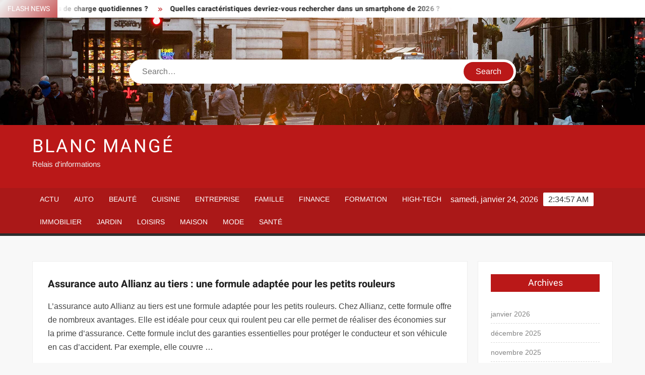

--- FILE ---
content_type: text/html; charset=UTF-8
request_url: https://www.blancmange.net/assurance-auto-allianz-au-tiers-une-formule-adaptee-pour-les-petits-rouleurs/
body_size: 23713
content:
<!doctype html>
<html lang="fr-FR">
<head><meta charset="UTF-8"><script>if(navigator.userAgent.match(/MSIE|Internet Explorer/i)||navigator.userAgent.match(/Trident\/7\..*?rv:11/i)){var href=document.location.href;if(!href.match(/[?&]nowprocket/)){if(href.indexOf("?")==-1){if(href.indexOf("#")==-1){document.location.href=href+"?nowprocket=1"}else{document.location.href=href.replace("#","?nowprocket=1#")}}else{if(href.indexOf("#")==-1){document.location.href=href+"&nowprocket=1"}else{document.location.href=href.replace("#","&nowprocket=1#")}}}}</script><script>(()=>{class RocketLazyLoadScripts{constructor(){this.v="1.2.6",this.triggerEvents=["keydown","mousedown","mousemove","touchmove","touchstart","touchend","wheel"],this.userEventHandler=this.t.bind(this),this.touchStartHandler=this.i.bind(this),this.touchMoveHandler=this.o.bind(this),this.touchEndHandler=this.h.bind(this),this.clickHandler=this.u.bind(this),this.interceptedClicks=[],this.interceptedClickListeners=[],this.l(this),window.addEventListener("pageshow",(t=>{this.persisted=t.persisted,this.everythingLoaded&&this.m()})),this.CSPIssue=sessionStorage.getItem("rocketCSPIssue"),document.addEventListener("securitypolicyviolation",(t=>{this.CSPIssue||"script-src-elem"!==t.violatedDirective||"data"!==t.blockedURI||(this.CSPIssue=!0,sessionStorage.setItem("rocketCSPIssue",!0))})),document.addEventListener("DOMContentLoaded",(()=>{this.k()})),this.delayedScripts={normal:[],async:[],defer:[]},this.trash=[],this.allJQueries=[]}p(t){document.hidden?t.t():(this.triggerEvents.forEach((e=>window.addEventListener(e,t.userEventHandler,{passive:!0}))),window.addEventListener("touchstart",t.touchStartHandler,{passive:!0}),window.addEventListener("mousedown",t.touchStartHandler),document.addEventListener("visibilitychange",t.userEventHandler))}_(){this.triggerEvents.forEach((t=>window.removeEventListener(t,this.userEventHandler,{passive:!0}))),document.removeEventListener("visibilitychange",this.userEventHandler)}i(t){"HTML"!==t.target.tagName&&(window.addEventListener("touchend",this.touchEndHandler),window.addEventListener("mouseup",this.touchEndHandler),window.addEventListener("touchmove",this.touchMoveHandler,{passive:!0}),window.addEventListener("mousemove",this.touchMoveHandler),t.target.addEventListener("click",this.clickHandler),this.L(t.target,!0),this.S(t.target,"onclick","rocket-onclick"),this.C())}o(t){window.removeEventListener("touchend",this.touchEndHandler),window.removeEventListener("mouseup",this.touchEndHandler),window.removeEventListener("touchmove",this.touchMoveHandler,{passive:!0}),window.removeEventListener("mousemove",this.touchMoveHandler),t.target.removeEventListener("click",this.clickHandler),this.L(t.target,!1),this.S(t.target,"rocket-onclick","onclick"),this.M()}h(){window.removeEventListener("touchend",this.touchEndHandler),window.removeEventListener("mouseup",this.touchEndHandler),window.removeEventListener("touchmove",this.touchMoveHandler,{passive:!0}),window.removeEventListener("mousemove",this.touchMoveHandler)}u(t){t.target.removeEventListener("click",this.clickHandler),this.L(t.target,!1),this.S(t.target,"rocket-onclick","onclick"),this.interceptedClicks.push(t),t.preventDefault(),t.stopPropagation(),t.stopImmediatePropagation(),this.M()}O(){window.removeEventListener("touchstart",this.touchStartHandler,{passive:!0}),window.removeEventListener("mousedown",this.touchStartHandler),this.interceptedClicks.forEach((t=>{t.target.dispatchEvent(new MouseEvent("click",{view:t.view,bubbles:!0,cancelable:!0}))}))}l(t){EventTarget.prototype.addEventListenerWPRocketBase=EventTarget.prototype.addEventListener,EventTarget.prototype.addEventListener=function(e,i,o){"click"!==e||t.windowLoaded||i===t.clickHandler||t.interceptedClickListeners.push({target:this,func:i,options:o}),(this||window).addEventListenerWPRocketBase(e,i,o)}}L(t,e){this.interceptedClickListeners.forEach((i=>{i.target===t&&(e?t.removeEventListener("click",i.func,i.options):t.addEventListener("click",i.func,i.options))})),t.parentNode!==document.documentElement&&this.L(t.parentNode,e)}D(){return new Promise((t=>{this.P?this.M=t:t()}))}C(){this.P=!0}M(){this.P=!1}S(t,e,i){t.hasAttribute&&t.hasAttribute(e)&&(event.target.setAttribute(i,event.target.getAttribute(e)),event.target.removeAttribute(e))}t(){this._(this),"loading"===document.readyState?document.addEventListener("DOMContentLoaded",this.R.bind(this)):this.R()}k(){let t=[];document.querySelectorAll("script[type=rocketlazyloadscript][data-rocket-src]").forEach((e=>{let i=e.getAttribute("data-rocket-src");if(i&&!i.startsWith("data:")){0===i.indexOf("//")&&(i=location.protocol+i);try{const o=new URL(i).origin;o!==location.origin&&t.push({src:o,crossOrigin:e.crossOrigin||"module"===e.getAttribute("data-rocket-type")})}catch(t){}}})),t=[...new Map(t.map((t=>[JSON.stringify(t),t]))).values()],this.T(t,"preconnect")}async R(){this.lastBreath=Date.now(),this.j(this),this.F(this),this.I(),this.W(),this.q(),await this.A(this.delayedScripts.normal),await this.A(this.delayedScripts.defer),await this.A(this.delayedScripts.async);try{await this.U(),await this.H(this),await this.J()}catch(t){console.error(t)}window.dispatchEvent(new Event("rocket-allScriptsLoaded")),this.everythingLoaded=!0,this.D().then((()=>{this.O()})),this.N()}W(){document.querySelectorAll("script[type=rocketlazyloadscript]").forEach((t=>{t.hasAttribute("data-rocket-src")?t.hasAttribute("async")&&!1!==t.async?this.delayedScripts.async.push(t):t.hasAttribute("defer")&&!1!==t.defer||"module"===t.getAttribute("data-rocket-type")?this.delayedScripts.defer.push(t):this.delayedScripts.normal.push(t):this.delayedScripts.normal.push(t)}))}async B(t){if(await this.G(),!0!==t.noModule||!("noModule"in HTMLScriptElement.prototype))return new Promise((e=>{let i;function o(){(i||t).setAttribute("data-rocket-status","executed"),e()}try{if(navigator.userAgent.indexOf("Firefox/")>0||""===navigator.vendor||this.CSPIssue)i=document.createElement("script"),[...t.attributes].forEach((t=>{let e=t.nodeName;"type"!==e&&("data-rocket-type"===e&&(e="type"),"data-rocket-src"===e&&(e="src"),i.setAttribute(e,t.nodeValue))})),t.text&&(i.text=t.text),i.hasAttribute("src")?(i.addEventListener("load",o),i.addEventListener("error",(function(){i.setAttribute("data-rocket-status","failed-network"),e()})),setTimeout((()=>{i.isConnected||e()}),1)):(i.text=t.text,o()),t.parentNode.replaceChild(i,t);else{const i=t.getAttribute("data-rocket-type"),s=t.getAttribute("data-rocket-src");i?(t.type=i,t.removeAttribute("data-rocket-type")):t.removeAttribute("type"),t.addEventListener("load",o),t.addEventListener("error",(i=>{this.CSPIssue&&i.target.src.startsWith("data:")?(console.log("WPRocket: data-uri blocked by CSP -> fallback"),t.removeAttribute("src"),this.B(t).then(e)):(t.setAttribute("data-rocket-status","failed-network"),e())})),s?(t.removeAttribute("data-rocket-src"),t.src=s):t.src="data:text/javascript;base64,"+window.btoa(unescape(encodeURIComponent(t.text)))}}catch(i){t.setAttribute("data-rocket-status","failed-transform"),e()}}));t.setAttribute("data-rocket-status","skipped")}async A(t){const e=t.shift();return e&&e.isConnected?(await this.B(e),this.A(t)):Promise.resolve()}q(){this.T([...this.delayedScripts.normal,...this.delayedScripts.defer,...this.delayedScripts.async],"preload")}T(t,e){var i=document.createDocumentFragment();t.forEach((t=>{const o=t.getAttribute&&t.getAttribute("data-rocket-src")||t.src;if(o&&!o.startsWith("data:")){const s=document.createElement("link");s.href=o,s.rel=e,"preconnect"!==e&&(s.as="script"),t.getAttribute&&"module"===t.getAttribute("data-rocket-type")&&(s.crossOrigin=!0),t.crossOrigin&&(s.crossOrigin=t.crossOrigin),t.integrity&&(s.integrity=t.integrity),i.appendChild(s),this.trash.push(s)}})),document.head.appendChild(i)}j(t){let e={};function i(i,o){return e[o].eventsToRewrite.indexOf(i)>=0&&!t.everythingLoaded?"rocket-"+i:i}function o(t,o){!function(t){e[t]||(e[t]={originalFunctions:{add:t.addEventListener,remove:t.removeEventListener},eventsToRewrite:[]},t.addEventListener=function(){arguments[0]=i(arguments[0],t),e[t].originalFunctions.add.apply(t,arguments)},t.removeEventListener=function(){arguments[0]=i(arguments[0],t),e[t].originalFunctions.remove.apply(t,arguments)})}(t),e[t].eventsToRewrite.push(o)}function s(e,i){let o=e[i];e[i]=null,Object.defineProperty(e,i,{get:()=>o||function(){},set(s){t.everythingLoaded?o=s:e["rocket"+i]=o=s}})}o(document,"DOMContentLoaded"),o(window,"DOMContentLoaded"),o(window,"load"),o(window,"pageshow"),o(document,"readystatechange"),s(document,"onreadystatechange"),s(window,"onload"),s(window,"onpageshow");try{Object.defineProperty(document,"readyState",{get:()=>t.rocketReadyState,set(e){t.rocketReadyState=e},configurable:!0}),document.readyState="loading"}catch(t){console.log("WPRocket DJE readyState conflict, bypassing")}}F(t){let e;function i(e){return t.everythingLoaded?e:e.split(" ").map((t=>"load"===t||0===t.indexOf("load.")?"rocket-jquery-load":t)).join(" ")}function o(o){function s(t){const e=o.fn[t];o.fn[t]=o.fn.init.prototype[t]=function(){return this[0]===window&&("string"==typeof arguments[0]||arguments[0]instanceof String?arguments[0]=i(arguments[0]):"object"==typeof arguments[0]&&Object.keys(arguments[0]).forEach((t=>{const e=arguments[0][t];delete arguments[0][t],arguments[0][i(t)]=e}))),e.apply(this,arguments),this}}o&&o.fn&&!t.allJQueries.includes(o)&&(o.fn.ready=o.fn.init.prototype.ready=function(e){return t.domReadyFired?e.bind(document)(o):document.addEventListener("rocket-DOMContentLoaded",(()=>e.bind(document)(o))),o([])},s("on"),s("one"),t.allJQueries.push(o)),e=o}o(window.jQuery),Object.defineProperty(window,"jQuery",{get:()=>e,set(t){o(t)}})}async H(t){const e=document.querySelector("script[data-webpack]");e&&(await async function(){return new Promise((t=>{e.addEventListener("load",t),e.addEventListener("error",t)}))}(),await t.K(),await t.H(t))}async U(){this.domReadyFired=!0;try{document.readyState="interactive"}catch(t){}await this.G(),document.dispatchEvent(new Event("rocket-readystatechange")),await this.G(),document.rocketonreadystatechange&&document.rocketonreadystatechange(),await this.G(),document.dispatchEvent(new Event("rocket-DOMContentLoaded")),await this.G(),window.dispatchEvent(new Event("rocket-DOMContentLoaded"))}async J(){try{document.readyState="complete"}catch(t){}await this.G(),document.dispatchEvent(new Event("rocket-readystatechange")),await this.G(),document.rocketonreadystatechange&&document.rocketonreadystatechange(),await this.G(),window.dispatchEvent(new Event("rocket-load")),await this.G(),window.rocketonload&&window.rocketonload(),await this.G(),this.allJQueries.forEach((t=>t(window).trigger("rocket-jquery-load"))),await this.G();const t=new Event("rocket-pageshow");t.persisted=this.persisted,window.dispatchEvent(t),await this.G(),window.rocketonpageshow&&window.rocketonpageshow({persisted:this.persisted}),this.windowLoaded=!0}m(){document.onreadystatechange&&document.onreadystatechange(),window.onload&&window.onload(),window.onpageshow&&window.onpageshow({persisted:this.persisted})}I(){const t=new Map;document.write=document.writeln=function(e){const i=document.currentScript;i||console.error("WPRocket unable to document.write this: "+e);const o=document.createRange(),s=i.parentElement;let n=t.get(i);void 0===n&&(n=i.nextSibling,t.set(i,n));const c=document.createDocumentFragment();o.setStart(c,0),c.appendChild(o.createContextualFragment(e)),s.insertBefore(c,n)}}async G(){Date.now()-this.lastBreath>45&&(await this.K(),this.lastBreath=Date.now())}async K(){return document.hidden?new Promise((t=>setTimeout(t))):new Promise((t=>requestAnimationFrame(t)))}N(){this.trash.forEach((t=>t.remove()))}static run(){const t=new RocketLazyLoadScripts;t.p(t)}}RocketLazyLoadScripts.run()})();</script>
	
	<meta name="viewport" content="width=device-width">
	<link rel="profile" href="https://gmpg.org/xfn/11">

				 			 			 			 			 			 			 			 			 			 			 			 			 			 			 <meta name='robots' content='index, follow, max-image-preview:large, max-snippet:-1, max-video-preview:-1' />
<meta http-equiv="Content-Security-Policy" content="upgrade-insecure-requests">

	<!-- This site is optimized with the Yoast SEO plugin v26.8 - https://yoast.com/product/yoast-seo-wordpress/ -->
	<title>Assurance auto Allianz au tiers : une formule adaptée pour les petits rouleurs - Blanc Mangé</title><link rel="preload" data-rocket-preload as="font" href="https://www.blancmange.net/wp-content/themes/freenews/assets/library/fontawesome/webfonts/fa-solid-900.woff2" crossorigin><link rel="preload" data-rocket-preload as="font" href="https://www.blancmange.net/wp-content/fonts/arimo/P5sfzZCDf9_T_3cV7NCUECyoxNk37cxcABrB.woff2" crossorigin><link rel="preload" data-rocket-preload as="font" href="https://www.blancmange.net/wp-content/fonts/heebo/NGSpv5_NC0k9P_v6ZUCbLRAHxK1EiSysdUmm.woff2" crossorigin><link rel="preload" data-rocket-preload as="font" href="https://www.blancmange.net/wp-content/fonts/heebo/NGSpv5_NC0k9P_v6ZUCbLRAHxK1EbiusdUmm.woff2" crossorigin><style id="wpr-usedcss">img:is([sizes=auto i],[sizes^="auto," i]){contain-intrinsic-size:3000px 1500px}body,html{font-family:-apple-system,BlinkMacSystemFont,"Segoe UI",Roboto,Helvetica,Arial,sans-serif,"Apple Color Emoji","Segoe UI Emoji","Segoe UI Symbol"!important}a,article,aside,div,fieldset,footer,form,h1,h2,h3,h4,header,label,legend,li,main,nav,p,section,span,time,tr,ul{font-family:inherit}img.emoji{display:inline!important;border:none!important;box-shadow:none!important;height:1em!important;width:1em!important;margin:0 .07em!important;vertical-align:-.1em!important;background:0 0!important;padding:0!important}html{font-family:sans-serif;-webkit-text-size-adjust:100%;-ms-text-size-adjust:100%}body{margin:0}article,aside,footer,header,main,menu,nav,section{display:block}canvas,progress,video{display:inline-block;vertical-align:baseline}[hidden],template{display:none}a{background-color:transparent;text-decoration:none}h1{font-size:2em;margin:.67em 0}img{border:0}svg:not(:root){overflow:hidden}button,input,optgroup,select,textarea{color:inherit;font:inherit;margin:0}button{overflow:visible}button,select{text-transform:none}button,html input[type=button],input[type=submit]{-webkit-appearance:button;cursor:pointer}button[disabled],html input[disabled]{cursor:default}button:-moz-focus-inner,input:-moz-focus-inner{border:0;padding:0}input{line-height:normal}input[type=checkbox],input[type=radio]{box-sizing:border-box;padding:0}input[type=number]:-webkit-inner-spin-button,input[type=number]:-webkit-outer-spin-button{height:auto}input[type=search]:-webkit-search-cancel-button,input[type=search]:-webkit-search-decoration{-webkit-appearance:none}fieldset{border:1px solid silver;margin:0 2px;padding:.35em .625em .75em}legend{border:0;padding:0}textarea{overflow:auto}optgroup{font-weight:700}table{border-collapse:collapse;border-spacing:0}body,button,input,optgroup,select,textarea{color:#424242;font-family:Arimo,"Helvetica Neue",helvetica,arial,sans-serif;font-size:16px;line-height:1.7}h1,h2,h3,h4{color:#222;font-family:Heebo,serif;font-weight:500;line-height:1.1;margin:0 0 .75em}h1 a,h2 a,h3 a,h4 a{color:#222}h1{font-size:36px}h2{font-size:30px}h3{font-size:24px}h4{font-size:20px}p{margin:0 0 1em;padding:0}i{font-style:italic}html{-webkit-box-sizing:border-box;-moz-box-sizing:border-box;box-sizing:border-box}*,:after,:before{box-sizing:inherit}body{background:#f8f8f8}ul{margin:0 0 1.75em 1.3125em;padding:0}ul{list-style:disc}li>ul{margin-bottom:0;margin-left:1.5em}img{height:auto;max-width:100%;vertical-align:middle}#primary .page .entry-content table,#primary .post .entry-content table{margin:0 0 1.5em;width:100%}#primary .page .entry-content table,#primary .post .entry-content table{border:1px solid #ebebeb}#primary .page .entry-content table tr,#primary .post .entry-content table tr{border-bottom:1px solid #ebebeb}button,input[type=button],input[type=submit]{border:none;background-color:#ba1818;color:#fff;font-size:16px;line-height:1;padding:8px 16px;outline:0;transition:background 150ms ease-in-out}button:hover,input[type=button]:hover,input[type=submit]:hover{background-color:#111}button:active,button:focus,input[type=button]:active,input[type=button]:focus,input[type=submit]:active,input[type=submit]:focus{background-color:#111;outline:dotted thin;outline-offset:-4px}input[type=date],input[type=number],input[type=search],input[type=text],input[type=time],input[type=url],textarea{color:#666;border:1px solid #ccc;padding:5px 10px}input[type=date]:focus,input[type=number]:focus,input[type=search]:focus,input[type=text]:focus,input[type=time]:focus,input[type=url]:focus,textarea:focus{outline:dotted thin;outline-offset:-4px}select{border:1px solid #ccc}textarea{width:100%}a{color:#ba1818;text-decoration:none}a:active,a:hover{outline:0}.main-navigation{display:inline-block;font-family:Arimo,serif;transition:all .5s ease 0s;-o-transition:.5s;-ms-transition:.5s;-moz-transition:.5s;-webkit-transition:.5s;max-width:calc(100% - 300px)}#nav-sticker{background-color:#aa1818;border-bottom:5px solid #2c2c2c;position:relative;z-index:999}.main-header>.navigation-top,.main-header>.secondary-navigation{display:none}.site-header-menu{text-align:left}.main-navigation ul{margin:0;padding:0;list-style:none}.main-navigation ul li{display:inline-block;margin-right:-4px;position:relative}.main-navigation ul li a{color:#fff;display:block;font-size:14px;font-weight:400;padding:0 15px;position:relative;text-transform:uppercase}.main-navigation>.menu>ul>li>a,.main-navigation>ul>li>a{line-height:45px}.main-navigation ul li:hover>a{color:#bdbdbd}.main-navigation ul li ul li a{color:#fff;font-size:13px;line-height:36px}.main-navigation ul li ul li:hover{background-color:#111}.main-navigation ul.sub-menu{background-color:#ba1818;left:0;min-width:200px;position:absolute;top:120%;z-index:99;opacity:0;visibility:hidden;-webkit-transition:.5s;-moz-transition:.5s;-ms-transition:.5s;-o-transition:.5s;transition:all .5s ease}.main-navigation ul li.focus>ul.sub-menu,.main-navigation ul li:hover>ul.sub-menu{opacity:1;visibility:visible;top:100%}.main-navigation ul.sub-menu li{float:none;display:block;border-bottom:1px solid rgba(255,255,255,.3);margin:0}.main-navigation ul.sub-menu li:last-child{border:none}.main-navigation ul.sub-menu ul{right:-100%;left:auto;top:-20%}.main-navigation ul.sub-menu li:hover>ul{top:0}.main-navigation ul li.menu-item-has-children>a:before,.main-navigation ul li.page_item_has_children>a:before{font-family:'Font Awesome 6 Free';font-size:10px;content:"\f078";position:absolute;right:12px;top:0;font-weight:900}.main-navigation ul.sub-menu li.menu-item-has-children>a:before{content:"\f054"}.main-navigation .menu li.page_item_has_children a,.main-navigation ul.menu li.menu-item-has-children a{padding-right:30px}.menu-toggle{display:none}.dropdown-toggle{display:none}.clock{color:#fff;display:inline-block;padding-top:9px;right:8%;position:absolute;top:0}#date,#time{float:right}#time{background-color:#fff;color:#333;padding:0 10px;margin-left:10px;border-radius:2px}.secondary-navigation{background-color:#fff}.secondary-navigation ul{margin:0;padding:0;list-style:none}.secondary-navigation ul li{display:inline-block;line-height:35px;margin-right:-4px;position:relative}.secondary-navigation>ul>li{line-height:32px}.secondary-navigation ul li a{color:#333;display:block;font-size:13px;font-weight:400;padding:0 12px;position:relative;text-transform:uppercase}.secondary-navigation ul li a:hover{color:#999}.secondary-navigation ul.sub-menu{background-color:#fff;left:0;min-width:200px;position:absolute;top:120%;z-index:99;opacity:0;visibility:hidden;-webkit-transition:.5s;-moz-transition:.5s;-ms-transition:.5s;-o-transition:.5s;transition:all .5s ease}.secondary-navigation ul li.dropdown-children>ul.sub-menu,.secondary-navigation ul li.focus>ul.sub-menu,.secondary-navigation ul li:hover>ul.sub-menu{opacity:1;visibility:visible;top:100%}.secondary-navigation ul.sub-menu li{float:none;display:block;border-bottom:1px solid rgba(0,0,0,.1);margin:0}.secondary-navigation ul.sub-menu li:last-child{border:none}.secondary-navigation ul.sub-menu ul{right:-100%;left:auto;top:-20%}.secondary-navigation ul.sub-menu li:hover>ul{top:0}.secondary-menu-toggle{display:none}.main-header-brand{display:inline-block;width:100%}.header-media-search{background-color:#eee;padding:20px 0}.has-header-image .header-media-search{padding:0;display:inline-block;position:relative}.has-header-image .header-media-search .search-container{position:absolute;left:50%;top:50%;transform:translate(-50%,-50%)}.search-container{background-color:#fff;border-radius:40px;padding:5px;text-align:center;position:relative;margin:0 auto;width:60%}.search-container .search{border-radius:20px;max-width:1170px;margin:0 auto;overflow:hidden;position:relative;z-index:2}.search-container .search-field{border-radius:0;border:none;outline:0;padding:0 20px;height:38px;width:calc(100% - 100px);vertical-align:top;-webkit-appearance:none}.search-container .search-submit{border-radius:20px;height:38px;margin-left:-4px;margin-right:-1px;width:100px}#page{overflow:hidden;position:relative;word-wrap:break-word}#content{margin:50px 0}.wrap{margin-right:auto;margin-left:auto;margin-left:5%;margin-right:5%}.wrap:after{clear:both;content:"";display:block}.has-sidebar #primary{float:left;width:75%;width:calc(75% - 0px)}.has-sidebar #secondary{float:right;padding-left:20px;width:25%;width:calc(25% + 0px)}.top-header{background-color:#fff;position:relative;z-index:9}.flash-news:after{content:"";background:linear-gradient(90deg,rgba(255,255,255,0) 0,#fff 100%);right:30%;width:80px;height:35px;top:0;z-index:2;position:absolute}.flash-news{float:left;width:70%;overflow:hidden}.flash-news-header:after{content:"";background:linear-gradient(90deg,#fff 0,rgba(255,255,255,0) 100%);right:-80px;width:80px;height:35px;top:0;z-index:999;display:inline-block;position:absolute}.flash-news-header{background:linear-gradient(-45deg,#ba1818,#eee,#ba1818,#333);background-size:400% 400%;-webkit-animation:15s infinite Gradient;-moz-animation:15s infinite Gradient;animation:15s infinite Gradient;float:left;z-index:2;position:absolute;left:0}@-webkit-keyframes Gradient{0%{background-position:0 50%}50%{background-position:100% 50%}100%{background-position:0 50%}}@-moz-keyframes Gradient{0%{background-position:0 50%}50%{background-position:100% 50%}100%{background-position:0 50%}}@keyframes Gradient{0%{background-position:0 50%}50%{background-position:100% 50%}100%{background-position:0 50%}}.flash-news-title{color:#fff;height:35px;margin:0;padding:10px 15px;text-transform:uppercase;font-size:14px}.marquee:before{background-color:#333;content:"";width:100%;top:0;bottom:0}.marquee{background-color:#fff;height:35px;width:100%}.marquee .news-post-title:before{color:#ba1818;font-family:'Font Awesome 6 Free';font-size:10px;content:"\f101";margin-right:15px;font-weight:900}.marquee .news-post-title{margin-right:15px;display:inline-block;margin-top:3px}.marquee .news-post-title h3{display:inline-block;font-size:14px;font-weight:700;margin:0;letter-spacing:.2px}.header-social-menu{background-color:#ba1818;float:right;width:30%;margin-bottom:-1px;overflow:hidden}.site-header{position:relative}.header-brand{background-color:#ba1818;padding:10px 0}.header-brand-content{width:100%}.site-branding{display:inline-block;padding:10px 0;position:relative;-webkit-transition:margin-bottom .2s;transition:margin-bottom .2s;z-index:3;text-align:left}.header-right{float:right;display:inline-block}.header-banner{padding:10px 0}.main-header-brand .header-right .widget{margin:0}.main-header-brand .header-right .widget-title{display:none}.site-branding a{text-decoration:none}.site-branding-text{display:inline-block;vertical-align:middle}.site-title{clear:none;font-family:Heebo,serif;font-size:36px;font-weight:400;line-height:1.25;letter-spacing:.08em;margin:0;padding:0;text-transform:uppercase}.site-title,.site-title a{color:#fff;opacity:1}.site-description{font-family:Arimo,serif;font-size:15px;color:#eee}.custom-header-media,.wp-custom-header{height:100%}.screen-reader-text{border:0;clip:rect(1px,1px,1px,1px);clip-path:inset(50%);height:1px;margin:-1px;overflow:hidden;padding:0;position:absolute!important;width:1px;word-wrap:normal!important}.screen-reader-text:focus{background-color:#f1f1f1;border-radius:3px;box-shadow:0 0 2px 2px rgba(0,0,0,.6);clip:auto!important;clip-path:none;color:#21759b;display:block;font-size:14px;font-size:.875rem;font-weight:700;height:auto;left:5px;line-height:normal;padding:15px 23px 14px;text-decoration:none;top:5px;width:auto;z-index:100000}#content[tabindex="-1"]:focus{outline:0}.entry-content:after,.entry-content:before,.flash-news:after,.flash-news:before,.post-navigation:after,.post-navigation:before,.primary-menu:after,.primary-menu:before,.site-content:after,.site-content:before,.site-footer:after,.site-footer:before,.site-header-menu:after,.site-header-menu:before,.site-header:after,.site-header:before,.slick-slide:after,.slick-slide:before,.top-header-inner:after,.top-header-inner:before,.top-header:after,.top-header:before{content:"";display:table;table-layout:fixed}.entry-content:after,.flash-news:after,.post-navigation:after,.primary-menu:after,.site-content:after,.site-footer:after,.site-header-menu:after,.site-header:after,.slick-slide:after,.top-header-inner:after,.top-header:after{clear:both}.widget{margin:0 0 3em}#secondary .widget{background-color:#fff;border:1px solid #eee;padding:25px}.widget select{max-width:100%}.widget-title{font-size:18px;margin-top:0}.widget_archive ul{list-style:none;margin:0}.widget_archive li{border-bottom:1px dashed #d9d9d9;margin-bottom:5px;padding-bottom:5px}.widget_archive li:last-child{border:none}.widget_archive a{color:#838383;font-size:14px;line-height:26px;position:relative;-webkit-transition:color .3s;-moz-transition:color .3s;-ms-transition:color .3s;-o-transition:color .3s;transition:color .3s ease;display:inline-block}#colophon .widget-title:after{content:"";background-color:transparent;background:-webkit-linear-gradient(to right,#ba1818,transparent);background:linear-gradient(to right,#ba1818,transparent);width:105%;height:2px;position:absolute;bottom:-10px;left:0}#colophon .widget-title{display:inline-block;font-family:Heebo,serif;font-size:18px;position:relative;margin-bottom:30px}.main-content-area .widget-title:after{content:"";background-color:transparent;background:-webkit-linear-gradient(to right,#ba1818,transparent);background:linear-gradient(to right,#ba1818,transparent);width:105%;height:3px;position:absolute;bottom:-10px;left:0}.main-content-area .widget-title{display:inline-block;position:relative;margin-bottom:25px}.advertise-area .widget-title{display:none}.main-content-area{background-color:#fff;display:inline-block;padding:1.25em;border-left:1px solid #eee;border-right:1px solid #eee;width:100%}.left-widget-area{background-color:#fff;display:inline-block;float:left;padding:1.25em;width:30%}.right-widget-area{background-color:#fff;display:inline-block;float:right;padding:1.25em;width:30%}.left-widget-area .widget{margin:0 0 1.25em}.left-widget-area .widget-title:before{content:'';background-color:#ba1818;position:absolute;left:-20px;top:-1px;width:3px;height:20px}.left-widget-area .widget-title{margin-bottom:20px;position:relative}#secondary .widget-title,.right-widget-area .widget-title{background-color:#ba1818;color:#fff;text-align:center;margin:0 auto 30px;padding:8px}.hentry{margin:0 0 1.5em}.entry-content{margin:0 0 1.5em}.entry-content a{text-decoration:underline}.entry-content p:last-child{margin:0}.entry-header{margin-bottom:15px}.entry-title{font-size:20px;line-height:1.5;display:block;padding:0;margin-bottom:10px;position:relative;font-weight:600}.entry-content ul{padding:0 0 0 20px}.entry-header .entry-meta{font-size:13px;font-weight:700}.entry-header .entry-meta a{margin:0 6px 8px 0}.entry-footer .entry-meta span:before{content:"";background-color:#ba1818;height:1px;width:8px;display:inline-block;margin:0 7px 0 10px}.entry-footer .entry-meta span:first-child:before{display:none}.entry-content-holder{background-color:#fff;border:1px solid #eee;padding:20px}.single .entry-content-holder{padding:30px}body.page .page{background-color:#fff;border:1px solid #eee;padding:30px}.entry-footer .entry-meta{font-size:13px}.post-navigation .nav-links{text-transform:uppercase;font-size:12px;padding:0 10px}.post-navigation .nav-links .nav-previous:before{font-family:'Font Awesome 6 Free';font-weight:700;content:"\f100";margin-left:10px}.post-navigation .nav-links .nav-next:after{font-family:'Font Awesome 6 Free';font-weight:700;content:"\f101";margin-right:10px}.post-navigation .nav-links .nav-next a,.post-navigation .nav-links .nav-previous a{display:inline-block;padding:5px 10px}.post-navigation .nav-links .nav-next,.post-navigation .nav-links .nav-previous{background-color:#fff;border:1px solid #eee;float:left}.post-navigation .nav-links .nav-next{float:right}.post-navigation .nav-links .nav-next,.post-navigation .nav-links .nav-next a,.post-navigation .nav-links .nav-previous,.post-navigation .nav-links .nav-previous a{color:#ba1818}.post-navigation .nav-links .nav-next:hover,.post-navigation .nav-links .nav-previous:hover{background-color:#f8f8f8}object{max-width:100%}.slick-slider{position:relative;display:block;box-sizing:border-box;user-select:none;touch-action:pan-y;-webkit-tap-highlight-color:transparent}.slick-list{position:relative;overflow:hidden;display:block;margin:0;padding:0;z-index:1}.slick-list:focus{outline:0}.slick-list.dragging{cursor:pointer;cursor:hand}.slick-slider .slick-list,.slick-slider .slick-track{-webkit-transform:translate3d(0,0,0);-moz-transform:translate3d(0,0,0);-ms-transform:translate3d(0,0,0);-o-transform:translate3d(0,0,0);transform:translate3d(0,0,0)}.slick-track{position:relative;left:0;top:0;display:block}.slick-track:after,.slick-track:before{content:"";display:table}.slick-track:after{clear:both}.slick-loading .slick-track{visibility:hidden}.slick-slide{float:left;height:100%;min-height:1px;display:none}[dir=rtl] .slick-slide{float:right}.slick-slide img{display:block;width:100%}.slick-slide.slick-loading img{display:none}.slick-slide.dragging img{pointer-events:none}.slick-initialized .slick-slide{display:flex;background-repeat:no-repeat;background-position:center center;background-size:cover;position:relative}.slick-loading .slick-slide{visibility:hidden}.slick-vertical .slick-slide{display:block;height:auto;border:1px solid transparent}.slick-arrow.slick-hidden{display:none}.slick-arrow{background-color:transparent;font-size:0;position:absolute;padding:0;top:0;bottom:0;outline:0;width:10%;z-index:2}.slick-arrow:focus,.slick-arrow:hover{background-color:transparent}.slick-prev{right:0;cursor:url([data-uri]),default}.slick-next{left:0;cursor:url([data-uri]),default}.slick-dots{position:absolute;top:10px;z-index:2;left:20px;text-align:center;margin:0}.slick-dots li{list-style:none;margin:0 4px;display:inline-block}.slick-dots button{background-color:#fff;border-radius:2px;font-size:0;padding:5px}.slick-dots .slick-active button{opacity:.4}.highlighted-category-posts .slick-slide{border:0}.highlighted-category-posts{position:relative;overflow:hidden}.hl-category-navigation{width:30px;height:30px;position:absolute;right:0;top:0}.hl-category-nav:before{font-size:12px;color:#fff}.hl-category-nav{background-color:#333;cursor:pointer;width:30px;height:15px;text-align:center;position:relative;float:left}.hl-category-nav:hover{background-color:#ba1818}.advertise-area .widget_category_slide .slick-list,.main-content-area .widget_category_slide .slick-list{margin-right:-10px}.advertise-area .widget_category_slide .slick-slide,.main-content-area .widget_category_slide .slick-slide{padding-right:10px}.advertise-area .widget_category_slide .category-slide-wrap-single .slick-list,.main-content-area .widget_category_slide .category-slide-wrap-single .slick-list{margin-right:0}.advertise-area .widget_category_slide .category-slide-wrap-single .slick-slide,.main-content-area .widget_category_slide .category-slide-wrap-single .slick-slide{padding-right:0}#colophon{display:block}.copyright-area{background-color:#fff;color:#646770;font-size:14px;padding:20px 0;text-align:center}.site-info{display:inline-block}.footer-right-info{display:inline-block;float:right}.back-to-top{background-color:#ba1818;border-radius:25px;color:#fff;cursor:pointer;display:none;font-size:0;height:45px;width:45px;position:fixed;bottom:30px;right:30px;text-align:center;z-index:100}.back-to-top i{font-size:18px;-ms-transition:.3s;-moz-transition:.3s;-webkit-transition:.3s;-o-transition:.3s;transition:all .3s ease 0s}.back-to-top:hover i{margin-top:-3px;opacity:.7}@media only screen and (max-width:1200px){.wrap{margin-left:5%;margin-right:5%}.clock{font-size:12px;right:20px}#time{height:auto}}@media only screen and (max-width:1024px){.wrap{max-width:94%;margin:0 auto}.theiaStickySidebar{position:static!important;transform:none!important}.left-widget-area{border-right:1px solid #eee;border-top:1px solid #eee}.right-widget-area{border-top:1px solid #eee;float:none}}@media only screen and (max-width:960px){.flash-news,.header-social-menu{width:100%}.flash-news:after{right:0}.has-sidebar #primary{width:100%;padding:0;margin-bottom:50px}.has-sidebar #secondary{padding-left:0;width:100%}}@media only screen and (max-width:768px){.main-header-brand .header-right,.main-header-brand .site-branding{display:block;text-align:center;width:100%}.site-title{font-size:24px}.navigation-top{float:inherit}#nav-sticker,.main-header-brand .navigation-top,.main-header-brand .secondary-navigation,.main-header-brand .sticky-wrapper{display:none}.main-header>.navigation-top,.main-header>.secondary-navigation{display:block}.main-navigation{display:block;margin:0;max-width:100%}.main-navigation>.menu>ul>li>a,.main-navigation>ul>li>a{line-height:36px}.main-navigation ul li a{color:#333;border-bottom:1px solid rgba(0,0,0,.07)}.main-navigation ul.menu{display:none;width:100%;clear:both}.main-navigation div.menu>ul{display:none}.main-navigation ul li,.secondary-navigation ul li{display:block;float:none;line-height:36px}.main-navigation ul li ul li a{color:#333}.dropdown-toggle{background:#333;color:#fff;cursor:pointer;display:block;position:absolute;right:15px;text-align:center;top:6px;padding:4px 10px}.secondary-navigation .dropdown-toggle{display:none}.main-navigation ul>li:hover>.dropdown-toggle{background-color:#ba1818}.main-navigation ul li.menu-item-has-children>a:before,.main-navigation ul li.page_item_has_children>a:before,.main-navigation ul.sub-menu li.menu-item-has-children>a:before{display:none}.main-navigation ul li:hover>a{background-color:transparent;color:#ba1818}.main-navigation ul li ul li:hover{background-color:transparent}.main-navigation ul.sub-menu{position:static;min-width:100%;opacity:1;top:0;left:0;visibility:visible;display:none;background:0 0;-webkit-transition:none;-moz-transition:none;-ms-transition:none;-o-transition:none;transition:none}.main-navigation ul>li:hover>.sub-menu{top:0}.main-navigation ul.menu>li:hover>a:after{display:none}.main-navigation ul.sub-menu li{border-bottom:none}.main-navigation .menu li.page_item_has_children ul li a,.main-navigation ul.menu li.menu-item-has-children ul li a{padding:0 45px}.menu-toggle,.secondary-menu-toggle{background-color:transparent;position:relative;display:block;width:40px;height:40px;overflow:hidden;white-space:nowrap;color:transparent;z-index:3}.menu-toggle:focus,.menu-toggle:hover,.secondary-menu-toggle:focus,.secondary-menu-toggle:hover{background-color:transparent}.secondary-menu-toggle{position:absolute;top:2px;right:15px}.toggle-bar:after,.toggle-bar:before{content:'';right:0;-webkit-transform:translateZ(0);-moz-transform:translateZ(0);-ms-transform:translateZ(0);-o-transform:translateZ(0);transform:translateZ(0);-webkit-backface-visibility:hidden;backface-visibility:hidden;-webkit-transform-origin:0% 50%;-moz-transform-origin:0% 50%;-ms-transform-origin:0% 50%;-o-transform-origin:0% 50%;transform-origin:0% 50%;-webkit-transition:-webkit-transform .3s .3s;-moz-transition:-moz-transform .3s .3s;transition:transform .3s .3s}.toggle-bar:before{top:-6px}.toggle-bar:after{top:6px}.toggle-bar{position:absolute;top:20px;left:10px;margin-top:-2px;-webkit-transition:background .3s .3s;-moz-transition:background .3s .3s;transition:background .3s .3s}.toggle-bar,.toggle-bar:after,.toggle-bar:before{position:absolute;display:inline-block;height:3px;width:24px;background:#2e3233}.toggle-text{font-size:0}.toggled .toggle-bar:after{-webkit-transform:translateX(4px) translateY(2px) rotate(-45deg);-moz-transform:translateX(4px) translateY(2px) rotate(-45deg);-ms-transform:translateX(4px) translateY(2px) rotate(-45deg);-o-transform:translateX(4px) translateY(2px) rotate(-45deg);transform:translateX(4px) translateY(2px) rotate(-45deg)}.toggled .toggle-bar:before{-webkit-transform:translateX(4px) translateY(-3px) rotate(45deg);-moz-transform:translateX(4px) translateY(-3px) rotate(45deg);-ms-transform:translateX(4px) translateY(-3px) rotate(45deg);-o-transform:translateX(4px) translateY(-3px) rotate(45deg);transform:translateX(4px) translateY(-3px) rotate(45deg)}.toggled .toggle-bar{background:rgba(46,50,51,0)}.secondary-navigation .sub-menu li.menu-item-has-children a,.secondary-navigation .sub-menu li.page_item_has_children a{padding:0 45px}.secondary-navigation ul.sub-menu li{border-bottom:none}.secondary-navigation ul.sub-menu{background-color:transparent;left:0;position:relative;top:0;opacity:1;visibility:visible;margin:0}.secondary-navigation ul.sub-menu ul{right:auto;left:0;top:0}.secondary-navigation ul li.focus>ul.sub-menu,.secondary-navigation ul li:hover>ul.sub-menu{opacity:1;visibility:visible;top:0}.slick-dots{bottom:auto;top:10px}.entry-footer .entry-meta span{display:inline-block}}@media only screen and (max-width:500px){.flash-news-header,.flash-news:after{display:none}.highlighted-category-posts .slick-slide{padding:0}.entry-content{margin:0}}@media print{@page{margin:2cm}.entry{margin-top:1em}.entry .entry-header,.site-footer .site-info{margin:0}body{font:13pt Arimo,"Helvetica Neue",helvetica,arial,sans-serif;line-height:1.3;background:#fff!important;color:#000;text-align:left}h1{font-size:24pt}h2,h3,h4{font-size:14pt;margin-top:25px}h1,h2,h3,h4{page-break-after:avoid;page-break-inside:avoid}img{page-break-inside:avoid;page-break-after:avoid}table{page-break-inside:avoid}ul{page-break-before:avoid}a,a:link,a:visited{background:0 0;font-weight:700;text-decoration:underline;text-align:left}a{page-break-inside:avoid}a[href]:after{content:none}a:after>img{content:""}article a[href^="#"]:after{content:""}a:not(:local-link):after{content:" < " attr(href) "> "}#nav-sticker,.copyright-area,.custom-header,.entry-footer,.header-right,.left-widget-area,.main-navigation,.post-navigation,.right-widget-area,.search-container,.secondary-navigation,.top-header,.widget-area{display:none}.back-to-top{display:none!important}.main-content-area{width:100%}.has-sidebar #primary{width:100%}.widget{clear:both;width:100%}}.fa{font-family:var(--fa-style-family,"Font Awesome 6 Free");font-weight:var(--fa-style,900)}.fa{-moz-osx-font-smoothing:grayscale;-webkit-font-smoothing:antialiased;display:var(--fa-display,inline-block);font-style:normal;font-variant:normal;line-height:1;text-rendering:auto}.fa-long-arrow-up:before{content:"\f176"}.fa-angle-right:before{content:"\f105"}.fa-angle-down:before{content:"\f107"}.fa-chevron-down:before{content:"\f078"}.fa-angle-up:before{content:"\f106"}.fa-angle-left:before{content:"\f104"}:root{--fa-style-family-brands:"Font Awesome 6 Brands";--fa-font-brands:normal 400 1em/1 "Font Awesome 6 Brands"}:root{--fa-font-regular:normal 400 1em/1 "Font Awesome 6 Free"}:root{--fa-style-family-classic:"Font Awesome 6 Free";--fa-font-solid:normal 900 1em/1 "Font Awesome 6 Free"}@font-face{font-family:"Font Awesome 6 Free";font-style:normal;font-weight:900;font-display:swap;src:url(https://www.blancmange.net/wp-content/themes/freenews/assets/library/fontawesome/webfonts/fa-solid-900.woff2) format("woff2"),url(https://www.blancmange.net/wp-content/themes/freenews/assets/library/fontawesome/webfonts/fa-solid-900.ttf) format("truetype")}@font-face{font-family:"Font Awesome 5 Free";font-display:swap;font-weight:900;src:url(https://www.blancmange.net/wp-content/themes/freenews/assets/library/fontawesome/webfonts/fa-solid-900.woff2) format("woff2"),url(https://www.blancmange.net/wp-content/themes/freenews/assets/library/fontawesome/webfonts/fa-solid-900.ttf) format("truetype")}@font-face{font-family:FontAwesome;font-display:swap;src:url(https://www.blancmange.net/wp-content/themes/freenews/assets/library/fontawesome/webfonts/fa-solid-900.woff2) format("woff2"),url(https://www.blancmange.net/wp-content/themes/freenews/assets/library/fontawesome/webfonts/fa-solid-900.ttf) format("truetype")}@font-face{font-display:swap;font-family:Arimo;font-style:normal;font-weight:400;src:url(https://www.blancmange.net/wp-content/fonts/arimo/P5sfzZCDf9_T_3cV7NCUECyoxNk37cxcABrB.woff2) format('woff2');unicode-range:U+0000-00FF,U+0131,U+0152-0153,U+02BB-02BC,U+02C6,U+02DA,U+02DC,U+2000-206F,U+2074,U+20AC,U+2122,U+2191,U+2193,U+2212,U+2215,U+FEFF,U+FFFD}@font-face{font-display:swap;font-family:Heebo;font-style:normal;font-weight:400;src:url(https://www.blancmange.net/wp-content/fonts/heebo/NGSpv5_NC0k9P_v6ZUCbLRAHxK1EiSysdUmm.woff2) format('woff2');unicode-range:U+0000-00FF,U+0131,U+0152-0153,U+02BB-02BC,U+02C6,U+02DA,U+02DC,U+2000-206F,U+2074,U+20AC,U+2122,U+2191,U+2193,U+2212,U+2215,U+FEFF,U+FFFD}@font-face{font-display:swap;font-family:Heebo;font-style:normal;font-weight:700;src:url(https://www.blancmange.net/wp-content/fonts/heebo/NGSpv5_NC0k9P_v6ZUCbLRAHxK1EbiusdUmm.woff2) format('woff2');unicode-range:U+0000-00FF,U+0131,U+0152-0153,U+02BB-02BC,U+02C6,U+02DA,U+02DC,U+2000-206F,U+2074,U+20AC,U+2122,U+2191,U+2193,U+2212,U+2215,U+FEFF,U+FFFD}.theiaStickySidebar:after{content:"";display:table;clear:both}</style>
	<link rel="canonical" href="https://www.les4verites.info/assurance-auto-allianz-au-tiers-une-formule-adaptee-pour-les-petits-rouleurs/" />
	<meta property="og:locale" content="fr_FR" />
	<meta property="og:type" content="article" />
	<meta property="og:title" content="Assurance auto Allianz au tiers : une formule adaptée pour les petits rouleurs - Blanc Mangé" />
	<meta property="og:description" content="L&#8217;assurance auto Allianz au tiers est une formule adaptée pour les petits rouleurs. Chez Allianz, cette formule offre de nombreux avantages. Elle est idéale pour ceux qui roulent peu car" />
	<meta property="og:url" content="https://www.les4verites.info/assurance-auto-allianz-au-tiers-une-formule-adaptee-pour-les-petits-rouleurs/" />
	<meta property="og:site_name" content="Blanc Mangé" />
	<meta property="article:published_time" content="2023-04-27T05:26:13+00:00" />
	<meta name="author" content="Damien" />
	<meta name="twitter:card" content="summary_large_image" />
	<meta name="twitter:label1" content="Écrit par" />
	<meta name="twitter:data1" content="Damien" />
	<script type="application/ld+json" class="yoast-schema-graph">{"@context":"https://schema.org","@graph":[{"@type":"Article","@id":"https://www.les4verites.info/assurance-auto-allianz-au-tiers-une-formule-adaptee-pour-les-petits-rouleurs/#article","isPartOf":{"@id":"https://www.les4verites.info/assurance-auto-allianz-au-tiers-une-formule-adaptee-pour-les-petits-rouleurs/"},"author":{"name":"Damien","@id":"https://www.blancmange.net/#/schema/person/c53a7ba78fce545cbe5f6e940886e5c7"},"headline":"Assurance auto Allianz au tiers : une formule adaptée pour les petits rouleurs","datePublished":"2023-04-27T05:26:13+00:00","mainEntityOfPage":{"@id":"https://www.les4verites.info/assurance-auto-allianz-au-tiers-une-formule-adaptee-pour-les-petits-rouleurs/"},"wordCount":103,"articleSection":["Actu","Auto"],"inLanguage":"fr-FR"},{"@type":"WebPage","@id":"https://www.les4verites.info/assurance-auto-allianz-au-tiers-une-formule-adaptee-pour-les-petits-rouleurs/","url":"https://www.les4verites.info/assurance-auto-allianz-au-tiers-une-formule-adaptee-pour-les-petits-rouleurs/","name":"Assurance auto Allianz au tiers : une formule adaptée pour les petits rouleurs - Blanc Mangé","isPartOf":{"@id":"https://www.blancmange.net/#website"},"datePublished":"2023-04-27T05:26:13+00:00","author":{"@id":"https://www.blancmange.net/#/schema/person/c53a7ba78fce545cbe5f6e940886e5c7"},"breadcrumb":{"@id":"https://www.les4verites.info/assurance-auto-allianz-au-tiers-une-formule-adaptee-pour-les-petits-rouleurs/#breadcrumb"},"inLanguage":"fr-FR","potentialAction":[{"@type":"ReadAction","target":["https://www.les4verites.info/assurance-auto-allianz-au-tiers-une-formule-adaptee-pour-les-petits-rouleurs/"]}]},{"@type":"BreadcrumbList","@id":"https://www.les4verites.info/assurance-auto-allianz-au-tiers-une-formule-adaptee-pour-les-petits-rouleurs/#breadcrumb","itemListElement":[{"@type":"ListItem","position":1,"name":"Home","item":"https://www.blancmange.net/"},{"@type":"ListItem","position":2,"name":"Assurance auto Allianz au tiers : une formule adaptée pour les petits rouleurs"}]},{"@type":"WebSite","@id":"https://www.blancmange.net/#website","url":"https://www.blancmange.net/","name":"Blanc Mangé","description":"Relais d&#039;informations","potentialAction":[{"@type":"SearchAction","target":{"@type":"EntryPoint","urlTemplate":"https://www.blancmange.net/?s={search_term_string}"},"query-input":{"@type":"PropertyValueSpecification","valueRequired":true,"valueName":"search_term_string"}}],"inLanguage":"fr-FR"},{"@type":"Person","@id":"https://www.blancmange.net/#/schema/person/c53a7ba78fce545cbe5f6e940886e5c7","name":"Damien","image":{"@type":"ImageObject","inLanguage":"fr-FR","@id":"https://www.blancmange.net/#/schema/person/image/","url":"https://secure.gravatar.com/avatar/94fc8c1b54577524f3bc0668c9c2e44cf27ddb1bcfa703b9fbf73b5bcd558c10?s=96&d=mm&r=g","contentUrl":"https://secure.gravatar.com/avatar/94fc8c1b54577524f3bc0668c9c2e44cf27ddb1bcfa703b9fbf73b5bcd558c10?s=96&d=mm&r=g","caption":"Damien"},"sameAs":["https://www.blancmange.net"]}]}</script>
	<!-- / Yoast SEO plugin. -->


<link rel="alternate" type="application/rss+xml" title="Blanc Mangé &raquo; Flux" href="https://www.blancmange.net/feed/" />
<link rel="alternate" title="oEmbed (JSON)" type="application/json+oembed" href="https://www.blancmange.net/wp-json/oembed/1.0/embed?url=https%3A%2F%2Fwww.les4verites.info%2Fassurance-auto-allianz-au-tiers-une-formule-adaptee-pour-les-petits-rouleurs%2F" />
<link rel="alternate" title="oEmbed (XML)" type="text/xml+oembed" href="https://www.blancmange.net/wp-json/oembed/1.0/embed?url=https%3A%2F%2Fwww.les4verites.info%2Fassurance-auto-allianz-au-tiers-une-formule-adaptee-pour-les-petits-rouleurs%2F&#038;format=xml" />
<style id='wp-img-auto-sizes-contain-inline-css' type='text/css'></style>


<style id='wp-emoji-styles-inline-css' type='text/css'></style>



<style id='rocket-lazyload-inline-css' type='text/css'>
.rll-youtube-player{position:relative;padding-bottom:56.23%;height:0;overflow:hidden;max-width:100%;}.rll-youtube-player:focus-within{outline: 2px solid currentColor;outline-offset: 5px;}.rll-youtube-player iframe{position:absolute;top:0;left:0;width:100%;height:100%;z-index:100;background:0 0}.rll-youtube-player img{bottom:0;display:block;left:0;margin:auto;max-width:100%;width:100%;position:absolute;right:0;top:0;border:none;height:auto;-webkit-transition:.4s all;-moz-transition:.4s all;transition:.4s all}.rll-youtube-player img:hover{-webkit-filter:brightness(75%)}.rll-youtube-player .play{height:100%;width:100%;left:0;top:0;position:absolute;background:var(--wpr-bg-e205a948-07a7-4455-91e9-ddda6814c988) no-repeat center;background-color: transparent !important;cursor:pointer;border:none;}
/*# sourceURL=rocket-lazyload-inline-css */
</style>
<script type="text/javascript" src="https://www.blancmange.net/wp-includes/js/jquery/jquery.min.js?ver=3.7.1" id="jquery-core-js" data-rocket-defer defer></script>
<script type="text/javascript" src="https://www.blancmange.net/wp-includes/js/jquery/jquery-migrate.min.js?ver=3.4.1" id="jquery-migrate-js" data-rocket-defer defer></script>
<script data-minify="1" type="text/javascript" src="https://www.blancmange.net/wp-content/cache/min/1/wp-content/themes/freenews/assets/js/global.js?ver=1762484708" id="freenews-global-js" data-rocket-defer defer></script>
<link rel="https://api.w.org/" href="https://www.blancmange.net/wp-json/" /><link rel="alternate" title="JSON" type="application/json" href="https://www.blancmange.net/wp-json/wp/v2/posts/6394" /><meta name="generator" content="WordPress 6.9" />
<link rel='shortlink' href='https://www.blancmange.net/?p=6394' />
<link rel="EditURI" type="application/rsd+xml" title="RSD" href="https://www.blancmange.net/send.php?rsd" />
<noscript><style id="rocket-lazyload-nojs-css">.rll-youtube-player, [data-lazy-src]{display:none !important;}</style></noscript><style id="wpr-lazyload-bg-container"></style><style id="wpr-lazyload-bg-exclusion"></style>
<noscript>
<style id="wpr-lazyload-bg-nostyle">.rll-youtube-player .play{--wpr-bg-e205a948-07a7-4455-91e9-ddda6814c988: url('https://www.blancmange.net/wp-content/plugins/wp-rocket/assets/img/youtube.png');}</style>
</noscript>
<script type="application/javascript">const rocket_pairs = [{"selector":".rll-youtube-player .play","style":".rll-youtube-player .play{--wpr-bg-e205a948-07a7-4455-91e9-ddda6814c988: url('https:\/\/www.blancmange.net\/wp-content\/plugins\/wp-rocket\/assets\/img\/youtube.png');}","hash":"e205a948-07a7-4455-91e9-ddda6814c988","url":"https:\/\/www.blancmange.net\/wp-content\/plugins\/wp-rocket\/assets\/img\/youtube.png"}]; const rocket_excluded_pairs = [];</script><meta name="generator" content="WP Rocket 3.17.3.1" data-wpr-features="wpr_lazyload_css_bg_img wpr_remove_unused_css wpr_delay_js wpr_defer_js wpr_minify_js wpr_lazyload_images wpr_lazyload_iframes wpr_minify_css wpr_desktop" /></head>

<body class="wp-singular post-template-default single single-post postid-6394 single-format-standard wp-theme-freenews wp-child-theme-freenews-child has-header-image has-sidebar">
	<div data-rocket-location-hash="54257ff4dc2eb7aae68fa23eb5f11e06" id="page" class="site">
	<a class="skip-link screen-reader-text" href="#content">Skip to content</a>

	
	<header data-rocket-location-hash="fc409f86088b20b81d38a444febf083b" id="masthead" class="site-header">
		<div data-rocket-location-hash="c8c6c8c2cad2f085d7f2add0728d3097" id="main-header" class="main-header">
			<div class="navigation-top">
        		<div class="wrap">
            	<div id="site-header-menu" class="site-header-menu">
               	<nav class="main-navigation" aria-label="Primary Menu" role="navigation">
							    <button class="menu-toggle" aria-controls="primary-menu" aria-expanded="false">
        <span class="toggle-text">Menu</span>
        <span class="toggle-bar"></span>
    </button>

    <ul id="primary-menu" class="menu nav-menu"><li id="menu-item-8" class="menu-item menu-item-type-taxonomy menu-item-object-category current-post-ancestor current-menu-parent current-post-parent menu-item-8 category-color-1"><a href="https://www.blancmange.net/actu/">Actu</a></li>
<li id="menu-item-9" class="menu-item menu-item-type-taxonomy menu-item-object-category current-post-ancestor current-menu-parent current-post-parent menu-item-9 category-color-3"><a href="https://www.blancmange.net/auto/">Auto</a></li>
<li id="menu-item-10" class="menu-item menu-item-type-taxonomy menu-item-object-category menu-item-10 category-color-4"><a href="https://www.blancmange.net/beaute/">Beauté</a></li>
<li id="menu-item-11" class="menu-item menu-item-type-taxonomy menu-item-object-category menu-item-11 category-color-16"><a href="https://www.blancmange.net/cuisine/">Cuisine</a></li>
<li id="menu-item-12" class="menu-item menu-item-type-taxonomy menu-item-object-category menu-item-12 category-color-5"><a href="https://www.blancmange.net/entreprise/">Entreprise</a></li>
<li id="menu-item-13" class="menu-item menu-item-type-taxonomy menu-item-object-category menu-item-13 category-color-6"><a href="https://www.blancmange.net/famille/">Famille</a></li>
<li id="menu-item-14" class="menu-item menu-item-type-taxonomy menu-item-object-category menu-item-14 category-color-7"><a href="https://www.blancmange.net/finance/">Finance</a></li>
<li id="menu-item-15" class="menu-item menu-item-type-taxonomy menu-item-object-category menu-item-15 category-color-8"><a href="https://www.blancmange.net/formation/">Formation</a></li>
<li id="menu-item-16" class="menu-item menu-item-type-taxonomy menu-item-object-category menu-item-16 category-color-9"><a href="https://www.blancmange.net/high-tech/">High-Tech</a></li>
<li id="menu-item-17" class="menu-item menu-item-type-taxonomy menu-item-object-category menu-item-17 category-color-10"><a href="https://www.blancmange.net/immobilier/">Immobilier</a></li>
<li id="menu-item-18" class="menu-item menu-item-type-taxonomy menu-item-object-category menu-item-18 category-color-11"><a href="https://www.blancmange.net/jardin/">Jardin</a></li>
<li id="menu-item-19" class="menu-item menu-item-type-taxonomy menu-item-object-category menu-item-19 category-color-12"><a href="https://www.blancmange.net/loisirs/">Loisirs</a></li>
<li id="menu-item-20" class="menu-item menu-item-type-taxonomy menu-item-object-category menu-item-20 category-color-13"><a href="https://www.blancmange.net/maison/">Maison</a></li>
<li id="menu-item-21" class="menu-item menu-item-type-taxonomy menu-item-object-category menu-item-21 category-color-14"><a href="https://www.blancmange.net/mode/">Mode</a></li>
<li id="menu-item-22" class="menu-item menu-item-type-taxonomy menu-item-object-category menu-item-22 category-color-15"><a href="https://www.blancmange.net/sante/">Santé</a></li>
</ul>						 </nav><!-- #site-navigation -->
           		</div>
        		</div><!-- .wrap -->
			</div><!-- .navigation-top -->
			
			<div class="top-header">
				<div class="top-header-inner">

					    <div class="flash-news">
                <div class="flash-news-header">
            <h4 class="flash-news-title">Flash News</h4>
        </div>
                <div class="marquee">
                            <artical class="news-post-title"><h3><a href="https://www.scienceline.net/comment-ameliorer-le-signal-et-la-connectivite-dun-smartphone/" title="Comment améliorer le signal et la connectivité d’un smartphone ?">Comment améliorer le signal et la connectivité d’un smartphone ?</a></h3></artical>

                            <artical class="news-post-title"><h3><a href="https://www.ccopf.fr/liste-de-controle-pour-choisir-un-telephone-comme-cadeau/" title="Liste de contrôle pour choisir un téléphone comme cadeau">Liste de contrôle pour choisir un téléphone comme cadeau</a></h3></artical>

                            <artical class="news-post-title"><h3><a href="https://www.blog-du-net.net/comment-la-puissance-de-charge-affecte-t-elle-les-habitudes-de-charge-quotidiennes/" title="Comment la puissance de charge affecte-t-elle les habitudes de charge quotidiennes ?">Comment la puissance de charge affecte-t-elle les habitudes de charge quotidiennes ?</a></h3></artical>

                            <artical class="news-post-title"><h3><a href="https://www.blog-du-net.net/quelles-caracteristiques-devriez-vous-rechercher-dans-un-smartphone-de-2026/" title="Quelles caractéristiques devriez-vous rechercher dans un smartphone de 2026 ?">Quelles caractéristiques devriez-vous rechercher dans un smartphone de 2026 ?</a></h3></artical>

                            <artical class="news-post-title"><h3><a href="https://www.voyages-thematiques.com/vacances-en-camping-en-dordogne-nos-astuces-pour-un-sejour-inoubliable/" title="Vacances en camping en Dordogne : nos astuces pour un séjour inoubliable">Vacances en camping en Dordogne : nos astuces pour un séjour inoubliable</a></h3></artical>

                            <artical class="news-post-title"><h3><a href="https://www.tendancecar.fr/pourquoi-la-vitesse-est-un-piege-recurrent-a-lexamen-du-code-de-la-route/" title="Pourquoi la vitesse est un piège récurrent à l’examen du code de la route ?">Pourquoi la vitesse est un piège récurrent à l’examen du code de la route ?</a></h3></artical>

                            <artical class="news-post-title"><h3><a href="https://www.scienceline.net/optimiser-sa-strategie-digitale-avec-une-agence-experte-en-sea/" title="Optimiser sa stratégie digitale avec une agence experte en SEA">Optimiser sa stratégie digitale avec une agence experte en SEA</a></h3></artical>

                            <artical class="news-post-title"><h3><a href="https://www.france-immo-express.eu/comment-un-exterminateur-elimine-les-punaises-de-lit/" title="Comment un exterminateur élimine les punaises de lit ?">Comment un exterminateur élimine les punaises de lit ?</a></h3></artical>

                            <artical class="news-post-title"><h3><a href="https://www.jobandco.net/coaching-types-les-plus-courants-comment-choisir-le-bon/" title="Coaching : types les plus courants, comment choisir le bon">Coaching : types les plus courants, comment choisir le bon</a></h3></artical>

                            <artical class="news-post-title"><h3><a href="https://www.blog-du-net.net/fonction-stxt-definition-exemples-et-utilite-dans-le-langage-informatique/" title="Fonction stxt : définition, exemples et utilité dans le langage informatique">Fonction stxt : définition, exemples et utilité dans le langage informatique</a></h3></artical>

                            <artical class="news-post-title"><h3><a href="https://www.latabledejeanne.net/cuisiner-ensemble-ces-accessoires-de-cuisine-qui-font-de-parfaits-cadeaux-pour-votre-partenaire/" title="Cuisiner ensemble : ces accessoires de cuisine qui font de parfaits cadeaux pour votre partenaire">Cuisiner ensemble : ces accessoires de cuisine qui font de parfaits cadeaux pour votre partenaire</a></h3></artical>

                            <artical class="news-post-title"><h3><a href="https://www.sortition.net/confiance-comment-instaurer-la-relation-de-confiance-en-5-etapes-simples/" title="Confiance : comment instaurer la relation de confiance en 5 étapes simples ?">Confiance : comment instaurer la relation de confiance en 5 étapes simples ?</a></h3></artical>

                            <artical class="news-post-title"><h3><a href="https://www.bordel-de-nerd.net/1-fr-css-definition-et-utilisation-en-css-tout-ce-que-vous-devez-savoir/" title="1 fr CSS : définition et utilisation en CSS – Tout ce que vous devez savoir">1 fr CSS : définition et utilisation en CSS – Tout ce que vous devez savoir</a></h3></artical>

                            <artical class="news-post-title"><h3><a href="https://www.ecovoyages.net/pierres-empilees-renversez-les-pour-quelles-raisons/" title="Pierres empilées : renversez-les pour quelles raisons ?">Pierres empilées : renversez-les pour quelles raisons ?</a></h3></artical>

                            <artical class="news-post-title"><h3><a href="https://www.scienceline.net/securite-informatique-ou-sont-stockes-les-mots-de-passe-decryptage-complet/" title="Sécurité informatique : où sont stockés les mots de passe ? Décryptage complet">Sécurité informatique : où sont stockés les mots de passe ? Décryptage complet</a></h3></artical>

                            <artical class="news-post-title"><h3><a href="https://www.escapades-aux-jardins.fr/planter-des-vivaces-meilleure-saison-et-conseils-pratiques/" title="Planter des vivaces : meilleure saison et conseils pratiques">Planter des vivaces : meilleure saison et conseils pratiques</a></h3></artical>

                            <artical class="news-post-title"><h3><a href="https://www.les4verites.info/vie-sans-partenaire-quen-est-il-benefices-et-experience-a-decouvrir/" title="Vie sans partenaire : qu’en est-il, bénéfices et expérience à découvrir">Vie sans partenaire : qu’en est-il, bénéfices et expérience à découvrir</a></h3></artical>

                            <artical class="news-post-title"><h3><a href="https://bretagne-emeraude.fr/blockchain-pour-une-chaine-dapprovisionnement-transparente-quel-impact/" title="Blockchain pour une chaîne d’approvisionnement transparente : quel impact ?">Blockchain pour une chaîne d’approvisionnement transparente : quel impact ?</a></h3></artical>

                            <artical class="news-post-title"><h3><a href="https://www.esprit-sport.com/supplements-et-entrainement-faut-il-en-prendre-les-conseils-dun-expert/" title="Suppléments et entraînement : faut-il en prendre ? Les conseils d’un expert">Suppléments et entraînement : faut-il en prendre ? Les conseils d’un expert</a></h3></artical>

                            <artical class="news-post-title"><h3><a href="https://www.skepticnorth.com/infections-virales-les-symptomes-traitement-et-prevention/" title="Infections virales : les symptômes, traitement et prévention">Infections virales : les symptômes, traitement et prévention</a></h3></artical>

                            <artical class="news-post-title"><h3><a href="https://www.voyages-thematiques.com/eco-hotel-definition-caracteristiques-et-avantages-pour-un-voyage-responsable/" title="Éco-hôtel : définition, caractéristiques et avantages pour un voyage responsable">Éco-hôtel : définition, caractéristiques et avantages pour un voyage responsable</a></h3></artical>

                            <artical class="news-post-title"><h3><a href="https://www.excargot.net/retard-de-marche-quel-est-lage-considere-causes-et-conseils/" title="Retard de marche : Quel est l’âge considéré ? Causes et conseils">Retard de marche : Quel est l’âge considéré ? Causes et conseils</a></h3></artical>

                            <artical class="news-post-title"><h3><a href="https://www.beautenature.net/les-secrets-pour-bien-embellir-ses-sourcils-facilement/" title="Les secrets pour bien embellir ses sourcils facilement">Les secrets pour bien embellir ses sourcils facilement</a></h3></artical>

                            <artical class="news-post-title"><h3><a href="https://www.sortition.net/de-quel-type-de-site-avez-vous-besoin/" title="Quel type de site web correspond vraiment à votre projet ?">Quel type de site web correspond vraiment à votre projet ?</a></h3></artical>

                            <artical class="news-post-title"><h3><a href="https://www.sortition.net/laccompagnement-des-jeunes-entreprises-un-nouvel-enjeu-pour-leconomie-mondiale/" title="Accompagnement des jeunes entreprises, moteur d’évolution pour l’économie mondiale">Accompagnement des jeunes entreprises, moteur d’évolution pour l’économie mondiale</a></h3></artical>

                            <artical class="news-post-title"><h3><a href="https://www.sortition.net/ameliorer-sa-visibilite-en-ligne/" title="Gagner en visibilité en ligne grâce à des stratégies efficaces">Gagner en visibilité en ligne grâce à des stratégies efficaces</a></h3></artical>

                            <artical class="news-post-title"><h3><a href="https://www.sortition.net/les-dragees-un-delice-bien-prise-a-marseille/" title="Les dragées font fondre les gourmands à Marseille">Les dragées font fondre les gourmands à Marseille</a></h3></artical>

                            <artical class="news-post-title"><h3><a href="https://www.belle-et-epanouie.fr/tissu-ideal-pour-lete-le-plus-frais-a-porter-pour-rester-au-frais/" title="Tissu idéal pour l’été : le plus frais à porter pour rester au frais">Tissu idéal pour l’été : le plus frais à porter pour rester au frais</a></h3></artical>

                            <artical class="news-post-title"><h3><a href="https://www.angiesweethome.com/gazon-jaune-raisons-des-pointes-jaunies-du-gazon-et-solutions/" title="Gazon jaune : raisons des pointes jaunies du gazon et solutions">Gazon jaune : raisons des pointes jaunies du gazon et solutions</a></h3></artical>

                            <artical class="news-post-title"><h3><a href="https://www.ccopf.fr/habitudes-numeriques-mieux-les-comprendre-pour-mieux-les-adopter/" title="Habitudes numériques : mieux les comprendre pour mieux les adopter">Habitudes numériques : mieux les comprendre pour mieux les adopter</a></h3></artical>

                            <artical class="news-post-title"><h3><a href="https://www.brico-deco-jardin.net/bicarbonate-plants-de-tomates-benefices-et-astuces-dutilisation/" title="Bicarbonate plants de tomates : bénéfices et astuces d’utilisation">Bicarbonate plants de tomates : bénéfices et astuces d’utilisation</a></h3></artical>

                            <artical class="news-post-title"><h3><a href="https://www.latabledejeanne.net/four-combine-vapeur-fonctionnement-et-avantages-a-connaitre/" title="Four combiné vapeur : fonctionnement et avantages à connaître">Four combiné vapeur : fonctionnement et avantages à connaître</a></h3></artical>

                            <artical class="news-post-title"><h3><a href="https://www.beaute-ultime.fr/maquillage-adapte-conseils-pour-femme-de-70-ans/" title="Maquillage adapté : conseils pour femme de 70 ans !">Maquillage adapté : conseils pour femme de 70 ans !</a></h3></artical>

                            <artical class="news-post-title"><h3><a href="https://www.elserevue.fr/manger-la-nuit-sans-grossir-les-aliments-a-privilegier/" title="Manger la nuit sans grossir : les aliments à privilégier">Manger la nuit sans grossir : les aliments à privilégier</a></h3></artical>

                            <artical class="news-post-title"><h3><a href="https://www.france-immo-express.eu/deduction-fiscale-travaux-peinture-exterieure-ce-quil-faut-savoir/" title="Déduction fiscale travaux peinture extérieure : ce qu’il faut savoir">Déduction fiscale travaux peinture extérieure : ce qu’il faut savoir</a></h3></artical>

                            <artical class="news-post-title"><h3><a href="https://www.quandjeseraigrande.net/ralph-lauren-premium-ou-luxe-decryptage-complet-de-la-marque/" title="Ralph Lauren : Premium ou luxe ? Décryptage complet de la marque">Ralph Lauren : Premium ou luxe ? Décryptage complet de la marque</a></h3></artical>

                            <artical class="news-post-title"><h3><a href="https://www.yoopitravel.com/pourquoi-les-avions-evitent-lantarctique-comprendre-les-raisons/" title="Pourquoi les avions évitent l’Antarctique : comprendre les raisons">Pourquoi les avions évitent l’Antarctique : comprendre les raisons</a></h3></artical>

                            <artical class="news-post-title"><h3><a href="https://www.lejardindemilie.fr/erreurs-a-eviter-dans-le-compost-substances-et-materiaux-interdits/" title="Ces erreurs fréquentes à éviter avec les matériaux interdits au compost">Ces erreurs fréquentes à éviter avec les matériaux interdits au compost</a></h3></artical>

                            <artical class="news-post-title"><h3><a href="https://www.investory.fr/credit-obtenir-facilement-lapprobation-financiere-que-vous-meritez/" title="Crédit : obtenir facilement l’approbation financière que vous méritez">Crédit : obtenir facilement l’approbation financière que vous méritez</a></h3></artical>

                            <artical class="news-post-title"><h3><a href="https://yakar.fr/meilleurs-emplacements-pour-installer-monimoto-conseils-et-astuces/" title="Meilleurs emplacements pour installer Monimoto : conseils et astuces">Meilleurs emplacements pour installer Monimoto : conseils et astuces</a></h3></artical>

                            <artical class="news-post-title"><h3><a href="https://www.lateledegauche.fr/streetwear-lascension-fulgurante-dune-tendance-populaire-dans-la-mode-urbaine/" title="Streetwear : l’ascension fulgurante d’une tendance populaire dans la mode urbaine">Streetwear : l’ascension fulgurante d’une tendance populaire dans la mode urbaine</a></h3></artical>

                            <artical class="news-post-title"><h3><a href="https://www.ilinks.net/voiture-hybride-vs-hybride-rechargeable-quel-choix-faire/" title="Voiture hybride vs hybride rechargeable : quel choix faire ?">Voiture hybride vs hybride rechargeable : quel choix faire ?</a></h3></artical>

                            <artical class="news-post-title"><h3><a href="https://www.idees-gateaux.com/petit-dejeuner-sans-pain-idees-saines-et-gourmandes-a-decouvrir/" title="Petit déjeuner sans pain : idées saines et gourmandes à découvrir !">Petit déjeuner sans pain : idées saines et gourmandes à découvrir !</a></h3></artical>

                            <artical class="news-post-title"><h3><a href="https://paragraphe.info/comment-annoncer-a-son-patron-quon-est-malade/" title="Prévenir son patron de son absence pour maladie sans stresser">Prévenir son patron de son absence pour maladie sans stresser</a></h3></artical>

                            <artical class="news-post-title"><h3><a href="https://www.lejardindemilie.fr/tondre-la-pelouse-pourquoi-eviter-cette-pratique/" title="Tondre la pelouse : pourquoi éviter cette pratique ?">Tondre la pelouse : pourquoi éviter cette pratique ?</a></h3></artical>

                            <artical class="news-post-title"><h3><a href="https://paragraphe.info/quel-est-lage-de-chaque-membre-de-bts/" title="L’âge actuel des membres de BTS en 2024">L’âge actuel des membres de BTS en 2024</a></h3></artical>

                            <artical class="news-post-title"><h3><a href="https://paragraphe.info/decoration-interieure-utiliser-des-stickers-muraux/" title="Personnaliser sa décoration intérieure avec des stickers muraux">Personnaliser sa décoration intérieure avec des stickers muraux</a></h3></artical>

                            <artical class="news-post-title"><h3><a href="https://paragraphe.info/comment-soigner-les-hemorroides-naturellement/" title="Soulager les hémorroïdes naturellement grâce à des gestes simples">Soulager les hémorroïdes naturellement grâce à des gestes simples</a></h3></artical>

                            <artical class="news-post-title"><h3><a href="https://www.pisteonjobs.com/entrepreneur-individuel-accueil-de-stagiaires-en-entreprise-que-dit-la-loi/" title="Entrepreneur individuel : accueil de stagiaires en entreprise, que dit la loi ?">Entrepreneur individuel : accueil de stagiaires en entreprise, que dit la loi ?</a></h3></artical>

                            <artical class="news-post-title"><h3><a href="https://paragraphe.info/comment-ouvrir-une-entreprise-de-transport-messagerie/" title="Ouvrir une entreprise de transport messagerie : étapes clés et conseils">Ouvrir une entreprise de transport messagerie : étapes clés et conseils</a></h3></artical>

                            <artical class="news-post-title"><h3><a href="https://www.amplement.fr/differences-entre-b-to-b-et-b-to-c-definitions-et-caracteristiques-a-connaitre/" title="Différences entre B to B et B to C : définitions et caractéristiques à connaître">Différences entre B to B et B to C : définitions et caractéristiques à connaître</a></h3></artical>

                            <artical class="news-post-title"><h3><a href="https://www.lasantedemain.com/perdre-du-ventre-apres-65-ans-conseils-et-astuces-efficaces-pour-mincir-naturellement/" title="Perdre du ventre après 65 ans : conseils et astuces efficaces pour mincir naturellement">Perdre du ventre après 65 ans : conseils et astuces efficaces pour mincir naturellement</a></h3></artical>

                            <artical class="news-post-title"><h3><a href="https://www.maman-bebes.fr/parentalite-est-ce-stressant-detre-parent-conseils-pour-la-gestion-du-stress/" title="Parentalité : Est-ce stressant d’être parent ? Conseils pour la gestion du stress">Parentalité : Est-ce stressant d’être parent ? Conseils pour la gestion du stress</a></h3></artical>

                            <artical class="news-post-title"><h3><a href="https://www.activ-invest.fr/cryptomonnaie-2025-quelles-perspectives-pour-lexplosion/" title="Cryptomonnaie 2025 : quelles perspectives pour l’explosion ?">Cryptomonnaie 2025 : quelles perspectives pour l’explosion ?</a></h3></artical>

                            <artical class="news-post-title"><h3><a href="https://www.mylittlecar.fr/malus-comment-eviter-cette-penalite-fiscale-en-france/" title="Malus : Comment éviter cette pénalité fiscale en France ?">Malus : Comment éviter cette pénalité fiscale en France ?</a></h3></artical>

                            <artical class="news-post-title"><h3><a href="https://www.beautenature.net/robe-ou-comment-ranger-son-telephone-pour-rester-elegante/" title="Robe : Où &amp; comment ranger son téléphone pour rester élégante !">Robe : Où &amp; comment ranger son téléphone pour rester élégante !</a></h3></artical>

                            <artical class="news-post-title"><h3><a href="https://paragraphe.info/preparer-sa-retraite-demarches-essentielles-a-effectuer-pour-anticiper-sereinement/" title="Préparer sa retraite : démarches essentielles à effectuer pour anticiper sereinement">Préparer sa retraite : démarches essentielles à effectuer pour anticiper sereinement</a></h3></artical>

                            <artical class="news-post-title"><h3><a href="https://www.infos-investisseurs.com/pret-immobilier-ce-qui-nest-pas-eligible-a-lemprunt/" title="Prêt immobilier : ce qui n’est pas éligible à l’emprunt">Prêt immobilier : ce qui n’est pas éligible à l’emprunt</a></h3></artical>

                            <artical class="news-post-title"><h3><a href="https://seniorsdumonde.fr/theatre-linteret-de-cette-forme-artistique-majeure-pourra-t-il-vous-surprendre/" title="Théâtre : l’intérêt de cette forme artistique majeure pourra-t-il vous surprendre ?">Théâtre : l’intérêt de cette forme artistique majeure pourra-t-il vous surprendre ?</a></h3></artical>

                            <artical class="news-post-title"><h3><a href="https://www.voyages-thematiques.com/vacances-dans-le-sud-comment-simplifier-la-gestion-de-sa-location/" title="Vacances dans le Sud : comment simplifier la gestion de sa location ?">Vacances dans le Sud : comment simplifier la gestion de sa location ?</a></h3></artical>

                    </div><!-- .marquee -->
    </div><!-- .flash-news -->
    
					<div class="header-social-menu">

						
					</div><!-- .header-social-menu -->
				</div><!-- .top-header-inner -->
			</div><!-- .top-header -->

							<div class="header-media-search">

					<div class="search-container">
    <form method="get" class="search" action="https://www.blancmange.net/"> 
        <label for='s' class='screen-reader-text'>Search</label> 
            <input class="search-field" placeholder="Search&hellip;" name="s" type="search"> 
            <input class="search-submit" value="Search" type="submit">
    </form>
</div><!-- .search-container -->
    
    <div class="custom-header">
        <div class="custom-header-media">
            <div id="wp-custom-header" class="wp-custom-header"><img src="https://www.blancmange.net/wp-content/themes/freenews/images/header.jpg" width="1920" height="500" alt="" decoding="async" fetchpriority="high" /></div>        </div><!-- .custom-header-media -->
    </div><!-- .custom-header -->

				</div><!-- .header-media-search -->
						<div class="main-header-brand">
				<div class="header-brand">
					<div class="wrap">
						<div class="header-brand-content">
							    <div class="site-branding">
                <div class="site-branding-text">

                           <p class="site-title"><a href="https://www.blancmange.net/" rel="home">Blanc Mangé</a></p>
                                <p class="site-description">Relais d&#039;informations</p>
            
        </div><!-- .site-branding-text -->
    </div><!-- .site-branding -->


							<div class="header-right">
								<div class="header-banner">

																	</div><!-- .header-banner -->
							</div><!-- .header-right -->
						</div><!-- .header-brand-content -->
					</div><!-- .wrap -->
				</div><!-- .header-brand -->

				<div id="nav-sticker">
					<div class="navigation-top">
						<div class="wrap">
							<div id="site-header-menu" class="site-header-menu">
								<nav id="site-navigation" class="main-navigation" aria-label="Primary Menu">
								    <button class="menu-toggle" aria-controls="primary-menu" aria-expanded="false">
        <span class="toggle-text">Menu</span>
        <span class="toggle-bar"></span>
    </button>

    <ul id="primary-menu" class="menu nav-menu"><li class="menu-item menu-item-type-taxonomy menu-item-object-category current-post-ancestor current-menu-parent current-post-parent menu-item-8 category-color-1"><a href="https://www.blancmange.net/actu/">Actu</a></li>
<li class="menu-item menu-item-type-taxonomy menu-item-object-category current-post-ancestor current-menu-parent current-post-parent menu-item-9 category-color-3"><a href="https://www.blancmange.net/auto/">Auto</a></li>
<li class="menu-item menu-item-type-taxonomy menu-item-object-category menu-item-10 category-color-4"><a href="https://www.blancmange.net/beaute/">Beauté</a></li>
<li class="menu-item menu-item-type-taxonomy menu-item-object-category menu-item-11 category-color-16"><a href="https://www.blancmange.net/cuisine/">Cuisine</a></li>
<li class="menu-item menu-item-type-taxonomy menu-item-object-category menu-item-12 category-color-5"><a href="https://www.blancmange.net/entreprise/">Entreprise</a></li>
<li class="menu-item menu-item-type-taxonomy menu-item-object-category menu-item-13 category-color-6"><a href="https://www.blancmange.net/famille/">Famille</a></li>
<li class="menu-item menu-item-type-taxonomy menu-item-object-category menu-item-14 category-color-7"><a href="https://www.blancmange.net/finance/">Finance</a></li>
<li class="menu-item menu-item-type-taxonomy menu-item-object-category menu-item-15 category-color-8"><a href="https://www.blancmange.net/formation/">Formation</a></li>
<li class="menu-item menu-item-type-taxonomy menu-item-object-category menu-item-16 category-color-9"><a href="https://www.blancmange.net/high-tech/">High-Tech</a></li>
<li class="menu-item menu-item-type-taxonomy menu-item-object-category menu-item-17 category-color-10"><a href="https://www.blancmange.net/immobilier/">Immobilier</a></li>
<li class="menu-item menu-item-type-taxonomy menu-item-object-category menu-item-18 category-color-11"><a href="https://www.blancmange.net/jardin/">Jardin</a></li>
<li class="menu-item menu-item-type-taxonomy menu-item-object-category menu-item-19 category-color-12"><a href="https://www.blancmange.net/loisirs/">Loisirs</a></li>
<li class="menu-item menu-item-type-taxonomy menu-item-object-category menu-item-20 category-color-13"><a href="https://www.blancmange.net/maison/">Maison</a></li>
<li class="menu-item menu-item-type-taxonomy menu-item-object-category menu-item-21 category-color-14"><a href="https://www.blancmange.net/mode/">Mode</a></li>
<li class="menu-item menu-item-type-taxonomy menu-item-object-category menu-item-22 category-color-15"><a href="https://www.blancmange.net/sante/">Santé</a></li>
</ul>								</nav><!-- #site-navigation -->
            			</div>
        				</div><!-- .wrap -->
     				</div><!-- .navigation-top -->
				<div class="clock"> 
					<div id="time"></div>
					<div id="date">samedi, janvier 24, 2026</div>
				</div>
				</div><!-- #nav-sticker -->
							</div><!-- .main-header-brand -->
						
							</div><!-- .main-header -->
	</header><!-- #masthead -->

	<div data-rocket-location-hash="9aeef69b3a30307314ed240f74205056" id="content" class="site-content">
		<div data-rocket-location-hash="e499c24b78d8e7de9d43c288d6128cec" class="site-content-cell">
						<div class="wrap wrap-width">
	<div id="primary" class="content-area">
		<main id="main" class="site-main">

		
<article id="post-6394" class="post-6394 post type-post status-publish format-standard hentry category-actu category-auto entry">
	
	<div class="entry-content-holder">
		<header class="entry-header">

		
				<div class="entry-meta">



				</div><!-- .entry-meta -->
			<h1 class="entry-title">Assurance auto Allianz au tiers : une formule adaptée pour les petits rouleurs</h1>
		<div class="entry-meta">

		</div><!-- .entry-meta -->

		
	</header><!-- .entry-header -->

	<div class="entry-content">
		<p>L&#8217;assurance auto Allianz au tiers est une formule adaptée pour les petits rouleurs. Chez Allianz, cette formule offre de nombreux avantages. Elle est idéale pour ceux qui roulent peu car elle permet de réaliser des économies sur la prime d&#8217;assurance. Cette formule inclut des garanties essentielles pour protéger le conducteur et son véhicule en cas d&#8217;accident. Par exemple, elle couvre &#8230;</p>
<p>The post <a rel="nofollow" href="https://www.les4verites.info/assurance-auto-allianz-au-tiers-une-formule-adaptee-pour-les-petits-rouleurs/">Assurance auto Allianz au tiers : une formule adaptée pour les petits rouleurs</a> appeared first on <a rel="nofollow" href="https://www.les4verites.info">Les 4 Vérités</a>.</p>

	</div><!-- .entry-content -->

	
		<footer class="entry-footer">
			<div class="entry-meta">

							</div><!-- .entry-meta -->
		</footer><!-- .entry-footer -->
			
		</div><!-- .entry-content-holder -->
</article><!-- #post-6394 -->

	<nav class="navigation post-navigation" aria-label="Publications">
		<h2 class="screen-reader-text">Navigation de l’article</h2>
		<div class="nav-links"><div class="nav-previous"><a href="https://www.les4verites.info/assurance-auto-allianz-au-tiers-une-formule-adaptee-pour-les-petits-rouleurs/" rel="prev">Les avantages et inconvénients de donner l’exclusivité à une agence immobilière</a></div><div class="nav-next"><a href="https://www.les4verites.info/assurance-auto-allianz-au-tiers-une-formule-adaptee-pour-les-petits-rouleurs/" rel="next">Comment bénéficier de l’assistance panne 0 km sur votre assurance auto</a></div></div>
	</nav>
		</main><!-- #main -->
	</div><!-- #primary -->


<aside id="secondary" class="widget-area">
	<section id="archives-2" class="widget widget_archive"><h2 class="widget-title">Archives</h2>
			<ul>
					<li><a href='https://www.blancmange.net/2026/01/'>janvier 2026</a></li>
	<li><a href='https://www.blancmange.net/2025/12/'>décembre 2025</a></li>
	<li><a href='https://www.blancmange.net/2025/11/'>novembre 2025</a></li>
	<li><a href='https://www.blancmange.net/2025/10/'>octobre 2025</a></li>
	<li><a href='https://www.blancmange.net/2025/09/'>septembre 2025</a></li>
	<li><a href='https://www.blancmange.net/2025/08/'>août 2025</a></li>
	<li><a href='https://www.blancmange.net/2025/07/'>juillet 2025</a></li>
	<li><a href='https://www.blancmange.net/2025/06/'>juin 2025</a></li>
	<li><a href='https://www.blancmange.net/2025/05/'>mai 2025</a></li>
	<li><a href='https://www.blancmange.net/2025/04/'>avril 2025</a></li>
	<li><a href='https://www.blancmange.net/2025/03/'>mars 2025</a></li>
	<li><a href='https://www.blancmange.net/2025/02/'>février 2025</a></li>
	<li><a href='https://www.blancmange.net/2025/01/'>janvier 2025</a></li>
	<li><a href='https://www.blancmange.net/2024/12/'>décembre 2024</a></li>
	<li><a href='https://www.blancmange.net/2024/11/'>novembre 2024</a></li>
	<li><a href='https://www.blancmange.net/2024/10/'>octobre 2024</a></li>
	<li><a href='https://www.blancmange.net/2024/09/'>septembre 2024</a></li>
	<li><a href='https://www.blancmange.net/2024/08/'>août 2024</a></li>
	<li><a href='https://www.blancmange.net/2024/07/'>juillet 2024</a></li>
	<li><a href='https://www.blancmange.net/2024/06/'>juin 2024</a></li>
	<li><a href='https://www.blancmange.net/2024/05/'>mai 2024</a></li>
	<li><a href='https://www.blancmange.net/2024/04/'>avril 2024</a></li>
	<li><a href='https://www.blancmange.net/2024/03/'>mars 2024</a></li>
	<li><a href='https://www.blancmange.net/2024/02/'>février 2024</a></li>
	<li><a href='https://www.blancmange.net/2024/01/'>janvier 2024</a></li>
	<li><a href='https://www.blancmange.net/2023/12/'>décembre 2023</a></li>
	<li><a href='https://www.blancmange.net/2023/11/'>novembre 2023</a></li>
	<li><a href='https://www.blancmange.net/2023/10/'>octobre 2023</a></li>
	<li><a href='https://www.blancmange.net/2023/09/'>septembre 2023</a></li>
	<li><a href='https://www.blancmange.net/2023/08/'>août 2023</a></li>
	<li><a href='https://www.blancmange.net/2023/07/'>juillet 2023</a></li>
	<li><a href='https://www.blancmange.net/2023/06/'>juin 2023</a></li>
	<li><a href='https://www.blancmange.net/2023/05/'>mai 2023</a></li>
	<li><a href='https://www.blancmange.net/2023/04/'>avril 2023</a></li>
	<li><a href='https://www.blancmange.net/2023/03/'>mars 2023</a></li>
	<li><a href='https://www.blancmange.net/2023/02/'>février 2023</a></li>
	<li><a href='https://www.blancmange.net/2023/01/'>janvier 2023</a></li>
	<li><a href='https://www.blancmange.net/2022/12/'>décembre 2022</a></li>
	<li><a href='https://www.blancmange.net/2022/11/'>novembre 2022</a></li>
	<li><a href='https://www.blancmange.net/2022/10/'>octobre 2022</a></li>
	<li><a href='https://www.blancmange.net/2022/09/'>septembre 2022</a></li>
	<li><a href='https://www.blancmange.net/2022/08/'>août 2022</a></li>
	<li><a href='https://www.blancmange.net/2022/07/'>juillet 2022</a></li>
	<li><a href='https://www.blancmange.net/2022/06/'>juin 2022</a></li>
	<li><a href='https://www.blancmange.net/2022/05/'>mai 2022</a></li>
	<li><a href='https://www.blancmange.net/2022/04/'>avril 2022</a></li>
	<li><a href='https://www.blancmange.net/2022/03/'>mars 2022</a></li>
	<li><a href='https://www.blancmange.net/2022/02/'>février 2022</a></li>
	<li><a href='https://www.blancmange.net/2022/01/'>janvier 2022</a></li>
	<li><a href='https://www.blancmange.net/2021/12/'>décembre 2021</a></li>
	<li><a href='https://www.blancmange.net/2021/11/'>novembre 2021</a></li>
	<li><a href='https://www.blancmange.net/2021/10/'>octobre 2021</a></li>
	<li><a href='https://www.blancmange.net/2021/09/'>septembre 2021</a></li>
	<li><a href='https://www.blancmange.net/2021/08/'>août 2021</a></li>
	<li><a href='https://www.blancmange.net/2021/07/'>juillet 2021</a></li>
	<li><a href='https://www.blancmange.net/2021/06/'>juin 2021</a></li>
	<li><a href='https://www.blancmange.net/2021/05/'>mai 2021</a></li>
	<li><a href='https://www.blancmange.net/2021/04/'>avril 2021</a></li>
	<li><a href='https://www.blancmange.net/2021/03/'>mars 2021</a></li>
	<li><a href='https://www.blancmange.net/2021/02/'>février 2021</a></li>
	<li><a href='https://www.blancmange.net/2021/01/'>janvier 2021</a></li>
	<li><a href='https://www.blancmange.net/2020/12/'>décembre 2020</a></li>
			</ul>

			</section></aside><!-- #secondary -->
		</div><!-- .site-content-cell -->
	</div><!-- #content -->
	
	<footer id="colophon" class="site-footer" role="contentinfo">

			
		<div class="copyright-area">
			<div class="wrap">
								<div class="site-info">
					
				</div><!-- .site-info -->
												<div class="footer-right-info">
															</div>
									</div><!-- .wrap -->
		</div><!-- .copyright-area -->
	</footer><!-- #colophon -->
			<button href="#" class="back-to-top" type="button"><i class="fa fa-long-arrow-up"></i>Go Top</button>
	</div><!-- #page -->

<script type="speculationrules">
{"prefetch":[{"source":"document","where":{"and":[{"href_matches":"/*"},{"not":{"href_matches":["/wp-*.php","/wp-admin/*","/wp-content/uploads/*","/wp-content/*","/wp-content/plugins/*","/wp-content/themes/freenews-child/*","/wp-content/themes/freenews/*","/*\\?(.+)"]}},{"not":{"selector_matches":"a[rel~=\"nofollow\"]"}},{"not":{"selector_matches":".no-prefetch, .no-prefetch a"}}]},"eagerness":"conservative"}]}
</script>
<script type="text/javascript" id="rocket_lazyload_css-js-extra">
/* <![CDATA[ */
var rocket_lazyload_css_data = {"threshold":"300"};
//# sourceURL=rocket_lazyload_css-js-extra
/* ]]> */
</script>
<script type="text/javascript" id="rocket_lazyload_css-js-after">
/* <![CDATA[ */
!function o(n,c,a){function u(t,e){if(!c[t]){if(!n[t]){var r="function"==typeof require&&require;if(!e&&r)return r(t,!0);if(s)return s(t,!0);throw(e=new Error("Cannot find module '"+t+"'")).code="MODULE_NOT_FOUND",e}r=c[t]={exports:{}},n[t][0].call(r.exports,function(e){return u(n[t][1][e]||e)},r,r.exports,o,n,c,a)}return c[t].exports}for(var s="function"==typeof require&&require,e=0;e<a.length;e++)u(a[e]);return u}({1:[function(e,t,r){"use strict";{const c="undefined"==typeof rocket_pairs?[]:rocket_pairs,a=(("undefined"==typeof rocket_excluded_pairs?[]:rocket_excluded_pairs).map(t=>{var e=t.selector;document.querySelectorAll(e).forEach(e=>{e.setAttribute("data-rocket-lazy-bg-"+t.hash,"excluded")})}),document.querySelector("#wpr-lazyload-bg-container"));var o=rocket_lazyload_css_data.threshold||300;const u=new IntersectionObserver(e=>{e.forEach(t=>{t.isIntersecting&&c.filter(e=>t.target.matches(e.selector)).map(t=>{var e;t&&((e=document.createElement("style")).textContent=t.style,a.insertAdjacentElement("afterend",e),t.elements.forEach(e=>{u.unobserve(e),e.setAttribute("data-rocket-lazy-bg-"+t.hash,"loaded")}))})})},{rootMargin:o+"px"});function n(){0<(0<arguments.length&&void 0!==arguments[0]?arguments[0]:[]).length&&c.forEach(t=>{try{document.querySelectorAll(t.selector).forEach(e=>{"loaded"!==e.getAttribute("data-rocket-lazy-bg-"+t.hash)&&"excluded"!==e.getAttribute("data-rocket-lazy-bg-"+t.hash)&&(u.observe(e),(t.elements||=[]).push(e))})}catch(e){console.error(e)}})}n(),function(){const r=window.MutationObserver;return function(e,t){if(e&&1===e.nodeType)return(t=new r(t)).observe(e,{attributes:!0,childList:!0,subtree:!0}),t}}()(document.querySelector("body"),n)}},{}]},{},[1]);
//# sourceURL=rocket_lazyload_css-js-after
/* ]]> */
</script>
<script type="text/javascript" src="https://www.blancmange.net/wp-content/themes/freenews/assets/js/navigation.min.js?ver=6.9" id="freenews-navigation-js" data-rocket-defer defer></script>
<script data-minify="1" type="text/javascript" src="https://www.blancmange.net/wp-content/cache/min/1/wp-content/themes/freenews/assets/js/skip-link-focus-fix.js?ver=1762484708" id="freenews-skip-link-focus-fix-js" data-rocket-defer defer></script>
<script type="text/javascript" src="https://www.blancmange.net/wp-content/themes/freenews/assets/library/sticky-sidebar/ResizeSensor.min.js?ver=6.9" id="ResizeSensor-js" data-rocket-defer defer></script>
<script type="text/javascript" src="https://www.blancmange.net/wp-content/themes/freenews/assets/library/sticky-sidebar/theia-sticky-sidebar.min.js?ver=6.9" id="theia-sticky-sidebar-js" data-rocket-defer defer></script>
<script type="text/javascript" src="https://www.blancmange.net/wp-content/themes/freenews/assets/library/slick/slick.min.js?ver=6.9" id="slick-js" data-rocket-defer defer></script>
<script data-minify="1" type="text/javascript" src="https://www.blancmange.net/wp-content/cache/min/1/wp-content/themes/freenews/assets/library/slick/slick-settings.js?ver=1762484708" id="freenews-slick-settings-js" data-rocket-defer defer></script>
<script data-minify="1" type="text/javascript" src="https://www.blancmange.net/wp-content/cache/min/1/wp-content/themes/freenews/assets/library/sticky/jquery.sticky.js?ver=1762484708" id="jquery-sticky-js" data-rocket-defer defer></script>
<script data-minify="1" type="text/javascript" src="https://www.blancmange.net/wp-content/cache/min/1/wp-content/themes/freenews/assets/library/sticky/sticky-setting.js?ver=1762484708" id="freenews-sticky-settings-js" data-rocket-defer defer></script>
<script type="text/javascript" src="https://www.blancmange.net/wp-content/themes/freenews/assets/library/marquee/jquery.marquee.min.js?ver=6.9" id="marquee-js" data-rocket-defer defer></script>
<script data-minify="1" type="text/javascript" src="https://www.blancmange.net/wp-content/cache/min/1/wp-content/themes/freenews/assets/library/marquee/marquee-settings.js?ver=1762484708" id="freenews-marquee-settings-js" data-rocket-defer defer></script>
<script>window.lazyLoadOptions=[{elements_selector:"img[data-lazy-src],.rocket-lazyload,iframe[data-lazy-src]",data_src:"lazy-src",data_srcset:"lazy-srcset",data_sizes:"lazy-sizes",class_loading:"lazyloading",class_loaded:"lazyloaded",threshold:300,callback_loaded:function(element){if(element.tagName==="IFRAME"&&element.dataset.rocketLazyload=="fitvidscompatible"){if(element.classList.contains("lazyloaded")){if(typeof window.jQuery!="undefined"){if(jQuery.fn.fitVids){jQuery(element).parent().fitVids()}}}}}},{elements_selector:".rocket-lazyload",data_src:"lazy-src",data_srcset:"lazy-srcset",data_sizes:"lazy-sizes",class_loading:"lazyloading",class_loaded:"lazyloaded",threshold:300,}];window.addEventListener('LazyLoad::Initialized',function(e){var lazyLoadInstance=e.detail.instance;if(window.MutationObserver){var observer=new MutationObserver(function(mutations){var image_count=0;var iframe_count=0;var rocketlazy_count=0;mutations.forEach(function(mutation){for(var i=0;i<mutation.addedNodes.length;i++){if(typeof mutation.addedNodes[i].getElementsByTagName!=='function'){continue}
if(typeof mutation.addedNodes[i].getElementsByClassName!=='function'){continue}
images=mutation.addedNodes[i].getElementsByTagName('img');is_image=mutation.addedNodes[i].tagName=="IMG";iframes=mutation.addedNodes[i].getElementsByTagName('iframe');is_iframe=mutation.addedNodes[i].tagName=="IFRAME";rocket_lazy=mutation.addedNodes[i].getElementsByClassName('rocket-lazyload');image_count+=images.length;iframe_count+=iframes.length;rocketlazy_count+=rocket_lazy.length;if(is_image){image_count+=1}
if(is_iframe){iframe_count+=1}}});if(image_count>0||iframe_count>0||rocketlazy_count>0){lazyLoadInstance.update()}});var b=document.getElementsByTagName("body")[0];var config={childList:!0,subtree:!0};observer.observe(b,config)}},!1)</script><script data-no-minify="1" async src="https://www.blancmange.net/wp-content/plugins/wp-rocket/assets/js/lazyload/17.8.3/lazyload.min.js"></script><script>function lazyLoadThumb(e,alt,l){var t='<img data-lazy-src="https://i.ytimg.com/vi_webp/ID/hqdefault.webp" alt="" width="480" height="360"><noscript><img src="https://i.ytimg.com/vi_webp/ID/hqdefault.webp" alt="" width="480" height="360"></noscript>',a='<button class="play" aria-label="play Youtube video"></button>';if(l){t=t.replace('data-lazy-','');t=t.replace('loading="lazy"','');t=t.replace(/<noscript>.*?<\/noscript>/g,'');}t=t.replace('alt=""','alt="'+alt+'"');return t.replace("ID",e)+a}function lazyLoadYoutubeIframe(){var e=document.createElement("iframe"),t="ID?autoplay=1";t+=0===this.parentNode.dataset.query.length?"":"&"+this.parentNode.dataset.query;e.setAttribute("src",t.replace("ID",this.parentNode.dataset.src)),e.setAttribute("frameborder","0"),e.setAttribute("allowfullscreen","1"),e.setAttribute("allow","accelerometer; autoplay; encrypted-media; gyroscope; picture-in-picture"),this.parentNode.parentNode.replaceChild(e,this.parentNode)}document.addEventListener("DOMContentLoaded",function(){var exclusions=[];var e,t,p,u,l,a=document.getElementsByClassName("rll-youtube-player");for(t=0;t<a.length;t++)(e=document.createElement("div")),(u='https://i.ytimg.com/vi_webp/ID/hqdefault.webp'),(u=u.replace('ID',a[t].dataset.id)),(l=exclusions.some(exclusion=>u.includes(exclusion))),e.setAttribute("data-id",a[t].dataset.id),e.setAttribute("data-query",a[t].dataset.query),e.setAttribute("data-src",a[t].dataset.src),(e.innerHTML=lazyLoadThumb(a[t].dataset.id,a[t].dataset.alt,l)),a[t].appendChild(e),(p=e.querySelector(".play")),(p.onclick=lazyLoadYoutubeIframe)});</script>
<script>var rocket_beacon_data = {"ajax_url":"https:\/\/www.blancmange.net\/wp-admin\/admin-ajax.php","nonce":"a90009ee85","url":"https:\/\/www.blancmange.net\/assurance-auto-allianz-au-tiers-une-formule-adaptee-pour-les-petits-rouleurs","is_mobile":false,"width_threshold":1600,"height_threshold":700,"delay":500,"debug":null,"status":{"atf":true,"lrc":true},"elements":"img, video, picture, p, main, div, li, svg, section, header, span","lrc_threshold":1800}</script><script data-name="wpr-wpr-beacon" src='https://www.blancmange.net/wp-content/plugins/wp-rocket/assets/js/wpr-beacon.min.js' async></script><script defer src="https://static.cloudflareinsights.com/beacon.min.js/vcd15cbe7772f49c399c6a5babf22c1241717689176015" integrity="sha512-ZpsOmlRQV6y907TI0dKBHq9Md29nnaEIPlkf84rnaERnq6zvWvPUqr2ft8M1aS28oN72PdrCzSjY4U6VaAw1EQ==" data-cf-beacon='{"version":"2024.11.0","token":"1cc26c0b29d44501a0b0f89dccde8984","r":1,"server_timing":{"name":{"cfCacheStatus":true,"cfEdge":true,"cfExtPri":true,"cfL4":true,"cfOrigin":true,"cfSpeedBrain":true},"location_startswith":null}}' crossorigin="anonymous"></script>
</body>
</html>

<!-- This website is like a Rocket, isn't it? Performance optimized by WP Rocket. Learn more: https://wp-rocket.me -->